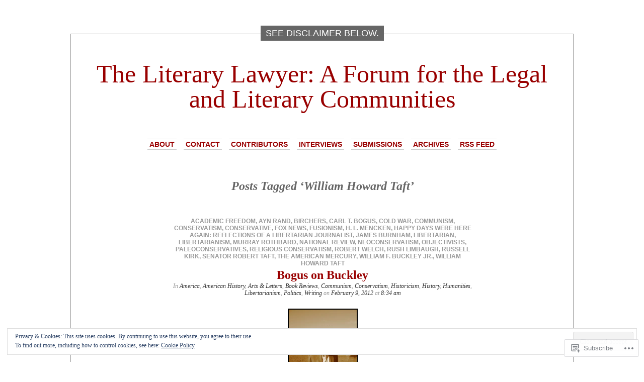

--- FILE ---
content_type: text/html; charset=UTF-8
request_url: https://allenmendenhallblog.com/tag/william-howard-taft/
body_size: 31288
content:
<!DOCTYPE html PUBLIC "-//W3C//DTD XHTML 1.0 Transitional//EN" "http://www.w3.org/TR/xhtml1/DTD/xhtml1-transitional.dtd">
<html xmlns="http://www.w3.org/1999/xhtml" lang="en">

<head profile="http://gmpg.org/xfn/11">
<meta http-equiv="Content-Type" content="text/html; charset=UTF-8" />
<title>William Howard Taft | The Literary Lawyer: A Forum for the Legal and Literary Communities</title>
<link rel="pingback" href="https://allenmendenhallblog.com/xmlrpc.php" />
	<style type="text/css" media="screen">
			#container h1.sitename {
			font-size: 50px;
		}
	</style>
	<meta name='robots' content='max-image-preview:large' />

<!-- Async WordPress.com Remote Login -->
<script id="wpcom_remote_login_js">
var wpcom_remote_login_extra_auth = '';
function wpcom_remote_login_remove_dom_node_id( element_id ) {
	var dom_node = document.getElementById( element_id );
	if ( dom_node ) { dom_node.parentNode.removeChild( dom_node ); }
}
function wpcom_remote_login_remove_dom_node_classes( class_name ) {
	var dom_nodes = document.querySelectorAll( '.' + class_name );
	for ( var i = 0; i < dom_nodes.length; i++ ) {
		dom_nodes[ i ].parentNode.removeChild( dom_nodes[ i ] );
	}
}
function wpcom_remote_login_final_cleanup() {
	wpcom_remote_login_remove_dom_node_classes( "wpcom_remote_login_msg" );
	wpcom_remote_login_remove_dom_node_id( "wpcom_remote_login_key" );
	wpcom_remote_login_remove_dom_node_id( "wpcom_remote_login_validate" );
	wpcom_remote_login_remove_dom_node_id( "wpcom_remote_login_js" );
	wpcom_remote_login_remove_dom_node_id( "wpcom_request_access_iframe" );
	wpcom_remote_login_remove_dom_node_id( "wpcom_request_access_styles" );
}

// Watch for messages back from the remote login
window.addEventListener( "message", function( e ) {
	if ( e.origin === "https://r-login.wordpress.com" ) {
		var data = {};
		try {
			data = JSON.parse( e.data );
		} catch( e ) {
			wpcom_remote_login_final_cleanup();
			return;
		}

		if ( data.msg === 'LOGIN' ) {
			// Clean up the login check iframe
			wpcom_remote_login_remove_dom_node_id( "wpcom_remote_login_key" );

			var id_regex = new RegExp( /^[0-9]+$/ );
			var token_regex = new RegExp( /^.*|.*|.*$/ );
			if (
				token_regex.test( data.token )
				&& id_regex.test( data.wpcomid )
			) {
				// We have everything we need to ask for a login
				var script = document.createElement( "script" );
				script.setAttribute( "id", "wpcom_remote_login_validate" );
				script.src = '/remote-login.php?wpcom_remote_login=validate'
					+ '&wpcomid=' + data.wpcomid
					+ '&token=' + encodeURIComponent( data.token )
					+ '&host=' + window.location.protocol
					+ '//' + window.location.hostname
					+ '&postid=1142'
					+ '&is_singular=';
				document.body.appendChild( script );
			}

			return;
		}

		// Safari ITP, not logged in, so redirect
		if ( data.msg === 'LOGIN-REDIRECT' ) {
			window.location = 'https://wordpress.com/log-in?redirect_to=' + window.location.href;
			return;
		}

		// Safari ITP, storage access failed, remove the request
		if ( data.msg === 'LOGIN-REMOVE' ) {
			var css_zap = 'html { -webkit-transition: margin-top 1s; transition: margin-top 1s; } /* 9001 */ html { margin-top: 0 !important; } * html body { margin-top: 0 !important; } @media screen and ( max-width: 782px ) { html { margin-top: 0 !important; } * html body { margin-top: 0 !important; } }';
			var style_zap = document.createElement( 'style' );
			style_zap.type = 'text/css';
			style_zap.appendChild( document.createTextNode( css_zap ) );
			document.body.appendChild( style_zap );

			var e = document.getElementById( 'wpcom_request_access_iframe' );
			e.parentNode.removeChild( e );

			document.cookie = 'wordpress_com_login_access=denied; path=/; max-age=31536000';

			return;
		}

		// Safari ITP
		if ( data.msg === 'REQUEST_ACCESS' ) {
			console.log( 'request access: safari' );

			// Check ITP iframe enable/disable knob
			if ( wpcom_remote_login_extra_auth !== 'safari_itp_iframe' ) {
				return;
			}

			// If we are in a "private window" there is no ITP.
			var private_window = false;
			try {
				var opendb = window.openDatabase( null, null, null, null );
			} catch( e ) {
				private_window = true;
			}

			if ( private_window ) {
				console.log( 'private window' );
				return;
			}

			var iframe = document.createElement( 'iframe' );
			iframe.id = 'wpcom_request_access_iframe';
			iframe.setAttribute( 'scrolling', 'no' );
			iframe.setAttribute( 'sandbox', 'allow-storage-access-by-user-activation allow-scripts allow-same-origin allow-top-navigation-by-user-activation' );
			iframe.src = 'https://r-login.wordpress.com/remote-login.php?wpcom_remote_login=request_access&origin=' + encodeURIComponent( data.origin ) + '&wpcomid=' + encodeURIComponent( data.wpcomid );

			var css = 'html { -webkit-transition: margin-top 1s; transition: margin-top 1s; } /* 9001 */ html { margin-top: 46px !important; } * html body { margin-top: 46px !important; } @media screen and ( max-width: 660px ) { html { margin-top: 71px !important; } * html body { margin-top: 71px !important; } #wpcom_request_access_iframe { display: block; height: 71px !important; } } #wpcom_request_access_iframe { border: 0px; height: 46px; position: fixed; top: 0; left: 0; width: 100%; min-width: 100%; z-index: 99999; background: #23282d; } ';

			var style = document.createElement( 'style' );
			style.type = 'text/css';
			style.id = 'wpcom_request_access_styles';
			style.appendChild( document.createTextNode( css ) );
			document.body.appendChild( style );

			document.body.appendChild( iframe );
		}

		if ( data.msg === 'DONE' ) {
			wpcom_remote_login_final_cleanup();
		}
	}
}, false );

// Inject the remote login iframe after the page has had a chance to load
// more critical resources
window.addEventListener( "DOMContentLoaded", function( e ) {
	var iframe = document.createElement( "iframe" );
	iframe.style.display = "none";
	iframe.setAttribute( "scrolling", "no" );
	iframe.setAttribute( "id", "wpcom_remote_login_key" );
	iframe.src = "https://r-login.wordpress.com/remote-login.php"
		+ "?wpcom_remote_login=key"
		+ "&origin=aHR0cHM6Ly9hbGxlbm1lbmRlbmhhbGxibG9nLmNvbQ%3D%3D"
		+ "&wpcomid=11652941"
		+ "&time=" + Math.floor( Date.now() / 1000 );
	document.body.appendChild( iframe );
}, false );
</script>
<link rel='dns-prefetch' href='//s0.wp.com' />
<link rel="alternate" type="application/rss+xml" title="The Literary Lawyer: A Forum for the Legal and Literary Communities &raquo; Feed" href="https://allenmendenhallblog.com/feed/" />
<link rel="alternate" type="application/rss+xml" title="The Literary Lawyer: A Forum for the Legal and Literary Communities &raquo; Comments Feed" href="https://allenmendenhallblog.com/comments/feed/" />
<link rel="alternate" type="application/rss+xml" title="The Literary Lawyer: A Forum for the Legal and Literary Communities &raquo; William Howard Taft Tag Feed" href="https://allenmendenhallblog.com/tag/william-howard-taft/feed/" />
	<script type="text/javascript">
		/* <![CDATA[ */
		function addLoadEvent(func) {
			var oldonload = window.onload;
			if (typeof window.onload != 'function') {
				window.onload = func;
			} else {
				window.onload = function () {
					oldonload();
					func();
				}
			}
		}
		/* ]]> */
	</script>
	<link crossorigin='anonymous' rel='stylesheet' id='all-css-0-1' href='/_static/??/wp-content/mu-plugins/widgets/eu-cookie-law/templates/style.css,/wp-content/mu-plugins/likes/jetpack-likes.css?m=1743883414j&cssminify=yes' type='text/css' media='all' />
<style id='wp-emoji-styles-inline-css'>

	img.wp-smiley, img.emoji {
		display: inline !important;
		border: none !important;
		box-shadow: none !important;
		height: 1em !important;
		width: 1em !important;
		margin: 0 0.07em !important;
		vertical-align: -0.1em !important;
		background: none !important;
		padding: 0 !important;
	}
/*# sourceURL=wp-emoji-styles-inline-css */
</style>
<link crossorigin='anonymous' rel='stylesheet' id='all-css-2-1' href='/wp-content/plugins/gutenberg-core/v22.4.2/build/styles/block-library/style.min.css?m=1769608164i&cssminify=yes' type='text/css' media='all' />
<style id='wp-block-library-inline-css'>
.has-text-align-justify {
	text-align:justify;
}
.has-text-align-justify{text-align:justify;}

/*# sourceURL=wp-block-library-inline-css */
</style><style id='global-styles-inline-css'>
:root{--wp--preset--aspect-ratio--square: 1;--wp--preset--aspect-ratio--4-3: 4/3;--wp--preset--aspect-ratio--3-4: 3/4;--wp--preset--aspect-ratio--3-2: 3/2;--wp--preset--aspect-ratio--2-3: 2/3;--wp--preset--aspect-ratio--16-9: 16/9;--wp--preset--aspect-ratio--9-16: 9/16;--wp--preset--color--black: #000000;--wp--preset--color--cyan-bluish-gray: #abb8c3;--wp--preset--color--white: #ffffff;--wp--preset--color--pale-pink: #f78da7;--wp--preset--color--vivid-red: #cf2e2e;--wp--preset--color--luminous-vivid-orange: #ff6900;--wp--preset--color--luminous-vivid-amber: #fcb900;--wp--preset--color--light-green-cyan: #7bdcb5;--wp--preset--color--vivid-green-cyan: #00d084;--wp--preset--color--pale-cyan-blue: #8ed1fc;--wp--preset--color--vivid-cyan-blue: #0693e3;--wp--preset--color--vivid-purple: #9b51e0;--wp--preset--gradient--vivid-cyan-blue-to-vivid-purple: linear-gradient(135deg,rgb(6,147,227) 0%,rgb(155,81,224) 100%);--wp--preset--gradient--light-green-cyan-to-vivid-green-cyan: linear-gradient(135deg,rgb(122,220,180) 0%,rgb(0,208,130) 100%);--wp--preset--gradient--luminous-vivid-amber-to-luminous-vivid-orange: linear-gradient(135deg,rgb(252,185,0) 0%,rgb(255,105,0) 100%);--wp--preset--gradient--luminous-vivid-orange-to-vivid-red: linear-gradient(135deg,rgb(255,105,0) 0%,rgb(207,46,46) 100%);--wp--preset--gradient--very-light-gray-to-cyan-bluish-gray: linear-gradient(135deg,rgb(238,238,238) 0%,rgb(169,184,195) 100%);--wp--preset--gradient--cool-to-warm-spectrum: linear-gradient(135deg,rgb(74,234,220) 0%,rgb(151,120,209) 20%,rgb(207,42,186) 40%,rgb(238,44,130) 60%,rgb(251,105,98) 80%,rgb(254,248,76) 100%);--wp--preset--gradient--blush-light-purple: linear-gradient(135deg,rgb(255,206,236) 0%,rgb(152,150,240) 100%);--wp--preset--gradient--blush-bordeaux: linear-gradient(135deg,rgb(254,205,165) 0%,rgb(254,45,45) 50%,rgb(107,0,62) 100%);--wp--preset--gradient--luminous-dusk: linear-gradient(135deg,rgb(255,203,112) 0%,rgb(199,81,192) 50%,rgb(65,88,208) 100%);--wp--preset--gradient--pale-ocean: linear-gradient(135deg,rgb(255,245,203) 0%,rgb(182,227,212) 50%,rgb(51,167,181) 100%);--wp--preset--gradient--electric-grass: linear-gradient(135deg,rgb(202,248,128) 0%,rgb(113,206,126) 100%);--wp--preset--gradient--midnight: linear-gradient(135deg,rgb(2,3,129) 0%,rgb(40,116,252) 100%);--wp--preset--font-size--small: 13px;--wp--preset--font-size--medium: 20px;--wp--preset--font-size--large: 36px;--wp--preset--font-size--x-large: 42px;--wp--preset--font-family--albert-sans: 'Albert Sans', sans-serif;--wp--preset--font-family--alegreya: Alegreya, serif;--wp--preset--font-family--arvo: Arvo, serif;--wp--preset--font-family--bodoni-moda: 'Bodoni Moda', serif;--wp--preset--font-family--bricolage-grotesque: 'Bricolage Grotesque', sans-serif;--wp--preset--font-family--cabin: Cabin, sans-serif;--wp--preset--font-family--chivo: Chivo, sans-serif;--wp--preset--font-family--commissioner: Commissioner, sans-serif;--wp--preset--font-family--cormorant: Cormorant, serif;--wp--preset--font-family--courier-prime: 'Courier Prime', monospace;--wp--preset--font-family--crimson-pro: 'Crimson Pro', serif;--wp--preset--font-family--dm-mono: 'DM Mono', monospace;--wp--preset--font-family--dm-sans: 'DM Sans', sans-serif;--wp--preset--font-family--dm-serif-display: 'DM Serif Display', serif;--wp--preset--font-family--domine: Domine, serif;--wp--preset--font-family--eb-garamond: 'EB Garamond', serif;--wp--preset--font-family--epilogue: Epilogue, sans-serif;--wp--preset--font-family--fahkwang: Fahkwang, sans-serif;--wp--preset--font-family--figtree: Figtree, sans-serif;--wp--preset--font-family--fira-sans: 'Fira Sans', sans-serif;--wp--preset--font-family--fjalla-one: 'Fjalla One', sans-serif;--wp--preset--font-family--fraunces: Fraunces, serif;--wp--preset--font-family--gabarito: Gabarito, system-ui;--wp--preset--font-family--ibm-plex-mono: 'IBM Plex Mono', monospace;--wp--preset--font-family--ibm-plex-sans: 'IBM Plex Sans', sans-serif;--wp--preset--font-family--ibarra-real-nova: 'Ibarra Real Nova', serif;--wp--preset--font-family--instrument-serif: 'Instrument Serif', serif;--wp--preset--font-family--inter: Inter, sans-serif;--wp--preset--font-family--josefin-sans: 'Josefin Sans', sans-serif;--wp--preset--font-family--jost: Jost, sans-serif;--wp--preset--font-family--libre-baskerville: 'Libre Baskerville', serif;--wp--preset--font-family--libre-franklin: 'Libre Franklin', sans-serif;--wp--preset--font-family--literata: Literata, serif;--wp--preset--font-family--lora: Lora, serif;--wp--preset--font-family--merriweather: Merriweather, serif;--wp--preset--font-family--montserrat: Montserrat, sans-serif;--wp--preset--font-family--newsreader: Newsreader, serif;--wp--preset--font-family--noto-sans-mono: 'Noto Sans Mono', sans-serif;--wp--preset--font-family--nunito: Nunito, sans-serif;--wp--preset--font-family--open-sans: 'Open Sans', sans-serif;--wp--preset--font-family--overpass: Overpass, sans-serif;--wp--preset--font-family--pt-serif: 'PT Serif', serif;--wp--preset--font-family--petrona: Petrona, serif;--wp--preset--font-family--piazzolla: Piazzolla, serif;--wp--preset--font-family--playfair-display: 'Playfair Display', serif;--wp--preset--font-family--plus-jakarta-sans: 'Plus Jakarta Sans', sans-serif;--wp--preset--font-family--poppins: Poppins, sans-serif;--wp--preset--font-family--raleway: Raleway, sans-serif;--wp--preset--font-family--roboto: Roboto, sans-serif;--wp--preset--font-family--roboto-slab: 'Roboto Slab', serif;--wp--preset--font-family--rubik: Rubik, sans-serif;--wp--preset--font-family--rufina: Rufina, serif;--wp--preset--font-family--sora: Sora, sans-serif;--wp--preset--font-family--source-sans-3: 'Source Sans 3', sans-serif;--wp--preset--font-family--source-serif-4: 'Source Serif 4', serif;--wp--preset--font-family--space-mono: 'Space Mono', monospace;--wp--preset--font-family--syne: Syne, sans-serif;--wp--preset--font-family--texturina: Texturina, serif;--wp--preset--font-family--urbanist: Urbanist, sans-serif;--wp--preset--font-family--work-sans: 'Work Sans', sans-serif;--wp--preset--spacing--20: 0.44rem;--wp--preset--spacing--30: 0.67rem;--wp--preset--spacing--40: 1rem;--wp--preset--spacing--50: 1.5rem;--wp--preset--spacing--60: 2.25rem;--wp--preset--spacing--70: 3.38rem;--wp--preset--spacing--80: 5.06rem;--wp--preset--shadow--natural: 6px 6px 9px rgba(0, 0, 0, 0.2);--wp--preset--shadow--deep: 12px 12px 50px rgba(0, 0, 0, 0.4);--wp--preset--shadow--sharp: 6px 6px 0px rgba(0, 0, 0, 0.2);--wp--preset--shadow--outlined: 6px 6px 0px -3px rgb(255, 255, 255), 6px 6px rgb(0, 0, 0);--wp--preset--shadow--crisp: 6px 6px 0px rgb(0, 0, 0);}:where(body) { margin: 0; }:where(.is-layout-flex){gap: 0.5em;}:where(.is-layout-grid){gap: 0.5em;}body .is-layout-flex{display: flex;}.is-layout-flex{flex-wrap: wrap;align-items: center;}.is-layout-flex > :is(*, div){margin: 0;}body .is-layout-grid{display: grid;}.is-layout-grid > :is(*, div){margin: 0;}body{padding-top: 0px;padding-right: 0px;padding-bottom: 0px;padding-left: 0px;}:root :where(.wp-element-button, .wp-block-button__link){background-color: #32373c;border-width: 0;color: #fff;font-family: inherit;font-size: inherit;font-style: inherit;font-weight: inherit;letter-spacing: inherit;line-height: inherit;padding-top: calc(0.667em + 2px);padding-right: calc(1.333em + 2px);padding-bottom: calc(0.667em + 2px);padding-left: calc(1.333em + 2px);text-decoration: none;text-transform: inherit;}.has-black-color{color: var(--wp--preset--color--black) !important;}.has-cyan-bluish-gray-color{color: var(--wp--preset--color--cyan-bluish-gray) !important;}.has-white-color{color: var(--wp--preset--color--white) !important;}.has-pale-pink-color{color: var(--wp--preset--color--pale-pink) !important;}.has-vivid-red-color{color: var(--wp--preset--color--vivid-red) !important;}.has-luminous-vivid-orange-color{color: var(--wp--preset--color--luminous-vivid-orange) !important;}.has-luminous-vivid-amber-color{color: var(--wp--preset--color--luminous-vivid-amber) !important;}.has-light-green-cyan-color{color: var(--wp--preset--color--light-green-cyan) !important;}.has-vivid-green-cyan-color{color: var(--wp--preset--color--vivid-green-cyan) !important;}.has-pale-cyan-blue-color{color: var(--wp--preset--color--pale-cyan-blue) !important;}.has-vivid-cyan-blue-color{color: var(--wp--preset--color--vivid-cyan-blue) !important;}.has-vivid-purple-color{color: var(--wp--preset--color--vivid-purple) !important;}.has-black-background-color{background-color: var(--wp--preset--color--black) !important;}.has-cyan-bluish-gray-background-color{background-color: var(--wp--preset--color--cyan-bluish-gray) !important;}.has-white-background-color{background-color: var(--wp--preset--color--white) !important;}.has-pale-pink-background-color{background-color: var(--wp--preset--color--pale-pink) !important;}.has-vivid-red-background-color{background-color: var(--wp--preset--color--vivid-red) !important;}.has-luminous-vivid-orange-background-color{background-color: var(--wp--preset--color--luminous-vivid-orange) !important;}.has-luminous-vivid-amber-background-color{background-color: var(--wp--preset--color--luminous-vivid-amber) !important;}.has-light-green-cyan-background-color{background-color: var(--wp--preset--color--light-green-cyan) !important;}.has-vivid-green-cyan-background-color{background-color: var(--wp--preset--color--vivid-green-cyan) !important;}.has-pale-cyan-blue-background-color{background-color: var(--wp--preset--color--pale-cyan-blue) !important;}.has-vivid-cyan-blue-background-color{background-color: var(--wp--preset--color--vivid-cyan-blue) !important;}.has-vivid-purple-background-color{background-color: var(--wp--preset--color--vivid-purple) !important;}.has-black-border-color{border-color: var(--wp--preset--color--black) !important;}.has-cyan-bluish-gray-border-color{border-color: var(--wp--preset--color--cyan-bluish-gray) !important;}.has-white-border-color{border-color: var(--wp--preset--color--white) !important;}.has-pale-pink-border-color{border-color: var(--wp--preset--color--pale-pink) !important;}.has-vivid-red-border-color{border-color: var(--wp--preset--color--vivid-red) !important;}.has-luminous-vivid-orange-border-color{border-color: var(--wp--preset--color--luminous-vivid-orange) !important;}.has-luminous-vivid-amber-border-color{border-color: var(--wp--preset--color--luminous-vivid-amber) !important;}.has-light-green-cyan-border-color{border-color: var(--wp--preset--color--light-green-cyan) !important;}.has-vivid-green-cyan-border-color{border-color: var(--wp--preset--color--vivid-green-cyan) !important;}.has-pale-cyan-blue-border-color{border-color: var(--wp--preset--color--pale-cyan-blue) !important;}.has-vivid-cyan-blue-border-color{border-color: var(--wp--preset--color--vivid-cyan-blue) !important;}.has-vivid-purple-border-color{border-color: var(--wp--preset--color--vivid-purple) !important;}.has-vivid-cyan-blue-to-vivid-purple-gradient-background{background: var(--wp--preset--gradient--vivid-cyan-blue-to-vivid-purple) !important;}.has-light-green-cyan-to-vivid-green-cyan-gradient-background{background: var(--wp--preset--gradient--light-green-cyan-to-vivid-green-cyan) !important;}.has-luminous-vivid-amber-to-luminous-vivid-orange-gradient-background{background: var(--wp--preset--gradient--luminous-vivid-amber-to-luminous-vivid-orange) !important;}.has-luminous-vivid-orange-to-vivid-red-gradient-background{background: var(--wp--preset--gradient--luminous-vivid-orange-to-vivid-red) !important;}.has-very-light-gray-to-cyan-bluish-gray-gradient-background{background: var(--wp--preset--gradient--very-light-gray-to-cyan-bluish-gray) !important;}.has-cool-to-warm-spectrum-gradient-background{background: var(--wp--preset--gradient--cool-to-warm-spectrum) !important;}.has-blush-light-purple-gradient-background{background: var(--wp--preset--gradient--blush-light-purple) !important;}.has-blush-bordeaux-gradient-background{background: var(--wp--preset--gradient--blush-bordeaux) !important;}.has-luminous-dusk-gradient-background{background: var(--wp--preset--gradient--luminous-dusk) !important;}.has-pale-ocean-gradient-background{background: var(--wp--preset--gradient--pale-ocean) !important;}.has-electric-grass-gradient-background{background: var(--wp--preset--gradient--electric-grass) !important;}.has-midnight-gradient-background{background: var(--wp--preset--gradient--midnight) !important;}.has-small-font-size{font-size: var(--wp--preset--font-size--small) !important;}.has-medium-font-size{font-size: var(--wp--preset--font-size--medium) !important;}.has-large-font-size{font-size: var(--wp--preset--font-size--large) !important;}.has-x-large-font-size{font-size: var(--wp--preset--font-size--x-large) !important;}.has-albert-sans-font-family{font-family: var(--wp--preset--font-family--albert-sans) !important;}.has-alegreya-font-family{font-family: var(--wp--preset--font-family--alegreya) !important;}.has-arvo-font-family{font-family: var(--wp--preset--font-family--arvo) !important;}.has-bodoni-moda-font-family{font-family: var(--wp--preset--font-family--bodoni-moda) !important;}.has-bricolage-grotesque-font-family{font-family: var(--wp--preset--font-family--bricolage-grotesque) !important;}.has-cabin-font-family{font-family: var(--wp--preset--font-family--cabin) !important;}.has-chivo-font-family{font-family: var(--wp--preset--font-family--chivo) !important;}.has-commissioner-font-family{font-family: var(--wp--preset--font-family--commissioner) !important;}.has-cormorant-font-family{font-family: var(--wp--preset--font-family--cormorant) !important;}.has-courier-prime-font-family{font-family: var(--wp--preset--font-family--courier-prime) !important;}.has-crimson-pro-font-family{font-family: var(--wp--preset--font-family--crimson-pro) !important;}.has-dm-mono-font-family{font-family: var(--wp--preset--font-family--dm-mono) !important;}.has-dm-sans-font-family{font-family: var(--wp--preset--font-family--dm-sans) !important;}.has-dm-serif-display-font-family{font-family: var(--wp--preset--font-family--dm-serif-display) !important;}.has-domine-font-family{font-family: var(--wp--preset--font-family--domine) !important;}.has-eb-garamond-font-family{font-family: var(--wp--preset--font-family--eb-garamond) !important;}.has-epilogue-font-family{font-family: var(--wp--preset--font-family--epilogue) !important;}.has-fahkwang-font-family{font-family: var(--wp--preset--font-family--fahkwang) !important;}.has-figtree-font-family{font-family: var(--wp--preset--font-family--figtree) !important;}.has-fira-sans-font-family{font-family: var(--wp--preset--font-family--fira-sans) !important;}.has-fjalla-one-font-family{font-family: var(--wp--preset--font-family--fjalla-one) !important;}.has-fraunces-font-family{font-family: var(--wp--preset--font-family--fraunces) !important;}.has-gabarito-font-family{font-family: var(--wp--preset--font-family--gabarito) !important;}.has-ibm-plex-mono-font-family{font-family: var(--wp--preset--font-family--ibm-plex-mono) !important;}.has-ibm-plex-sans-font-family{font-family: var(--wp--preset--font-family--ibm-plex-sans) !important;}.has-ibarra-real-nova-font-family{font-family: var(--wp--preset--font-family--ibarra-real-nova) !important;}.has-instrument-serif-font-family{font-family: var(--wp--preset--font-family--instrument-serif) !important;}.has-inter-font-family{font-family: var(--wp--preset--font-family--inter) !important;}.has-josefin-sans-font-family{font-family: var(--wp--preset--font-family--josefin-sans) !important;}.has-jost-font-family{font-family: var(--wp--preset--font-family--jost) !important;}.has-libre-baskerville-font-family{font-family: var(--wp--preset--font-family--libre-baskerville) !important;}.has-libre-franklin-font-family{font-family: var(--wp--preset--font-family--libre-franklin) !important;}.has-literata-font-family{font-family: var(--wp--preset--font-family--literata) !important;}.has-lora-font-family{font-family: var(--wp--preset--font-family--lora) !important;}.has-merriweather-font-family{font-family: var(--wp--preset--font-family--merriweather) !important;}.has-montserrat-font-family{font-family: var(--wp--preset--font-family--montserrat) !important;}.has-newsreader-font-family{font-family: var(--wp--preset--font-family--newsreader) !important;}.has-noto-sans-mono-font-family{font-family: var(--wp--preset--font-family--noto-sans-mono) !important;}.has-nunito-font-family{font-family: var(--wp--preset--font-family--nunito) !important;}.has-open-sans-font-family{font-family: var(--wp--preset--font-family--open-sans) !important;}.has-overpass-font-family{font-family: var(--wp--preset--font-family--overpass) !important;}.has-pt-serif-font-family{font-family: var(--wp--preset--font-family--pt-serif) !important;}.has-petrona-font-family{font-family: var(--wp--preset--font-family--petrona) !important;}.has-piazzolla-font-family{font-family: var(--wp--preset--font-family--piazzolla) !important;}.has-playfair-display-font-family{font-family: var(--wp--preset--font-family--playfair-display) !important;}.has-plus-jakarta-sans-font-family{font-family: var(--wp--preset--font-family--plus-jakarta-sans) !important;}.has-poppins-font-family{font-family: var(--wp--preset--font-family--poppins) !important;}.has-raleway-font-family{font-family: var(--wp--preset--font-family--raleway) !important;}.has-roboto-font-family{font-family: var(--wp--preset--font-family--roboto) !important;}.has-roboto-slab-font-family{font-family: var(--wp--preset--font-family--roboto-slab) !important;}.has-rubik-font-family{font-family: var(--wp--preset--font-family--rubik) !important;}.has-rufina-font-family{font-family: var(--wp--preset--font-family--rufina) !important;}.has-sora-font-family{font-family: var(--wp--preset--font-family--sora) !important;}.has-source-sans-3-font-family{font-family: var(--wp--preset--font-family--source-sans-3) !important;}.has-source-serif-4-font-family{font-family: var(--wp--preset--font-family--source-serif-4) !important;}.has-space-mono-font-family{font-family: var(--wp--preset--font-family--space-mono) !important;}.has-syne-font-family{font-family: var(--wp--preset--font-family--syne) !important;}.has-texturina-font-family{font-family: var(--wp--preset--font-family--texturina) !important;}.has-urbanist-font-family{font-family: var(--wp--preset--font-family--urbanist) !important;}.has-work-sans-font-family{font-family: var(--wp--preset--font-family--work-sans) !important;}
/*# sourceURL=global-styles-inline-css */
</style>

<style id='classic-theme-styles-inline-css'>
.wp-block-button__link{background-color:#32373c;border-radius:9999px;box-shadow:none;color:#fff;font-size:1.125em;padding:calc(.667em + 2px) calc(1.333em + 2px);text-decoration:none}.wp-block-file__button{background:#32373c;color:#fff}.wp-block-accordion-heading{margin:0}.wp-block-accordion-heading__toggle{background-color:inherit!important;color:inherit!important}.wp-block-accordion-heading__toggle:not(:focus-visible){outline:none}.wp-block-accordion-heading__toggle:focus,.wp-block-accordion-heading__toggle:hover{background-color:inherit!important;border:none;box-shadow:none;color:inherit;padding:var(--wp--preset--spacing--20,1em) 0;text-decoration:none}.wp-block-accordion-heading__toggle:focus-visible{outline:auto;outline-offset:0}
/*# sourceURL=/wp-content/plugins/gutenberg-core/v22.4.2/build/styles/block-library/classic.min.css */
</style>
<link crossorigin='anonymous' rel='stylesheet' id='all-css-4-1' href='/_static/??-eJx9j9sKwjAQRH/IzZp6fxC/JZelRrNt6CZW/96IWAWhL8syzJlhcEzg+i5TlzHF0oZO0PU29u4q2Ci9VxokcIoEA93UGn2QPDlA8iOSciIL/AniAt+sgarOyeSXg8kHQ5G42uawMfiWcsXl80Om+zySag1YmwYSgXo5FIZ8rl3yx71lTMWip9QDG6mS8TgNOvFR7zbb1UE3zfLyBEOFbMw=&cssminify=yes' type='text/css' media='all' />
<link crossorigin='anonymous' rel='stylesheet' id='all-css-6-1' href='/_static/??-eJzTLy/QTc7PK0nNK9HPLdUtyClNz8wr1i9KTcrJTwcy0/WTi5G5ekCujj52Temp+bo5+cmJJZn5eSgc3bScxMwikFb7XFtDE1NLExMLc0OTLACohS2q&cssminify=yes' type='text/css' media='all' />
<link crossorigin='anonymous' rel='stylesheet' id='print-css-7-1' href='/wp-content/mu-plugins/global-print/global-print.css?m=1465851035i&cssminify=yes' type='text/css' media='print' />
<style id='jetpack-global-styles-frontend-style-inline-css'>
:root { --font-headings: unset; --font-base: unset; --font-headings-default: -apple-system,BlinkMacSystemFont,"Segoe UI",Roboto,Oxygen-Sans,Ubuntu,Cantarell,"Helvetica Neue",sans-serif; --font-base-default: -apple-system,BlinkMacSystemFont,"Segoe UI",Roboto,Oxygen-Sans,Ubuntu,Cantarell,"Helvetica Neue",sans-serif;}
/*# sourceURL=jetpack-global-styles-frontend-style-inline-css */
</style>
<link crossorigin='anonymous' rel='stylesheet' id='all-css-10-1' href='/_static/??-eJyNjcsKAjEMRX/IGtQZBxfip0hMS9sxTYppGfx7H7gRN+7ugcs5sFRHKi1Ig9Jd5R6zGMyhVaTrh8G6QFHfORhYwlvw6P39PbPENZmt4G/ROQuBKWVkxxrVvuBH1lIoz2waILJekF+HUzlupnG3nQ77YZwfuRJIaQ==&cssminify=yes' type='text/css' media='all' />
<script type="text/javascript" id="wpcom-actionbar-placeholder-js-extra">
/* <![CDATA[ */
var actionbardata = {"siteID":"11652941","postID":"0","siteURL":"https://allenmendenhallblog.com","xhrURL":"https://allenmendenhallblog.com/wp-admin/admin-ajax.php","nonce":"5052146ce4","isLoggedIn":"","statusMessage":"","subsEmailDefault":"instantly","proxyScriptUrl":"https://s0.wp.com/wp-content/js/wpcom-proxy-request.js?m=1513050504i&amp;ver=20211021","i18n":{"followedText":"New posts from this site will now appear in your \u003Ca href=\"https://wordpress.com/reader\"\u003EReader\u003C/a\u003E","foldBar":"Collapse this bar","unfoldBar":"Expand this bar","shortLinkCopied":"Shortlink copied to clipboard."}};
//# sourceURL=wpcom-actionbar-placeholder-js-extra
/* ]]> */
</script>
<script type="text/javascript" id="jetpack-mu-wpcom-settings-js-before">
/* <![CDATA[ */
var JETPACK_MU_WPCOM_SETTINGS = {"assetsUrl":"https://s0.wp.com/wp-content/mu-plugins/jetpack-mu-wpcom-plugin/sun/jetpack_vendor/automattic/jetpack-mu-wpcom/src/build/"};
//# sourceURL=jetpack-mu-wpcom-settings-js-before
/* ]]> */
</script>
<script crossorigin='anonymous' type='text/javascript'  src='/_static/??-eJyFjckOwiAQhl/I6dQat4PxWSgQhLCMDFj79tJYE+PF05f8K04EMsWiY0HHmH0Byuk5d4432Dwbpa9K82K6e9V5XtEFG/+GIFiTRdHf4c9buenQKlRHVJoSBMFNEgpZZkuFV/7WRp8MkK/GRsYpZSUUg/SC+f0vA+FjWAAxRTCKcpu4hsv2OPT7XX84nd0LTfNaQA=='></script>
<script type="text/javascript" id="rlt-proxy-js-after">
/* <![CDATA[ */
	rltInitialize( {"token":null,"iframeOrigins":["https:\/\/widgets.wp.com"]} );
//# sourceURL=rlt-proxy-js-after
/* ]]> */
</script>
<link rel="EditURI" type="application/rsd+xml" title="RSD" href="https://allenmendenhall.wordpress.com/xmlrpc.php?rsd" />
<meta name="generator" content="WordPress.com" />

<!-- Jetpack Open Graph Tags -->
<meta property="og:type" content="website" />
<meta property="og:title" content="William Howard Taft &#8211; The Literary Lawyer: A Forum for the Legal and Literary Communities" />
<meta property="og:url" content="https://allenmendenhallblog.com/tag/william-howard-taft/" />
<meta property="og:site_name" content="The Literary Lawyer: A Forum for the Legal and Literary Communities" />
<meta property="og:image" content="https://secure.gravatar.com/blavatar/242778bce1987b6f4efdc9a5ff1370f35b87d77bf3521be51c6f3ba1b316f0db?s=200&#038;ts=1769721727" />
<meta property="og:image:width" content="200" />
<meta property="og:image:height" content="200" />
<meta property="og:image:alt" content="" />
<meta property="og:locale" content="en_US" />
<meta name="twitter:creator" content="@SouthLitReview" />
<meta name="twitter:site" content="@SouthLitReview" />

<!-- End Jetpack Open Graph Tags -->
<link rel="shortcut icon" type="image/x-icon" href="https://secure.gravatar.com/blavatar/242778bce1987b6f4efdc9a5ff1370f35b87d77bf3521be51c6f3ba1b316f0db?s=32" sizes="16x16" />
<link rel="icon" type="image/x-icon" href="https://secure.gravatar.com/blavatar/242778bce1987b6f4efdc9a5ff1370f35b87d77bf3521be51c6f3ba1b316f0db?s=32" sizes="16x16" />
<link rel="apple-touch-icon" href="https://secure.gravatar.com/blavatar/242778bce1987b6f4efdc9a5ff1370f35b87d77bf3521be51c6f3ba1b316f0db?s=114" />
<link rel='openid.server' href='https://allenmendenhallblog.com/?openidserver=1' />
<link rel='openid.delegate' href='https://allenmendenhallblog.com/' />
<link rel="search" type="application/opensearchdescription+xml" href="https://allenmendenhallblog.com/osd.xml" title="The Literary Lawyer: A Forum for the Legal and Literary Communities" />
<link rel="search" type="application/opensearchdescription+xml" href="https://s1.wp.com/opensearch.xml" title="WordPress.com" />
		<style id="wpcom-hotfix-masterbar-style">
			@media screen and (min-width: 783px) {
				#wpadminbar .quicklinks li#wp-admin-bar-my-account.with-avatar > a img {
					margin-top: 5px;
				}
			}
		</style>
		<meta name="description" content="Posts about William Howard Taft written by Allen Porter Mendenhall" />
		<script type="text/javascript">

			window.doNotSellCallback = function() {

				var linkElements = [
					'a[href="https://wordpress.com/?ref=footer_blog"]',
					'a[href="https://wordpress.com/?ref=footer_website"]',
					'a[href="https://wordpress.com/?ref=vertical_footer"]',
					'a[href^="https://wordpress.com/?ref=footer_segment_"]',
				].join(',');

				var dnsLink = document.createElement( 'a' );
				dnsLink.href = 'https://wordpress.com/advertising-program-optout/';
				dnsLink.classList.add( 'do-not-sell-link' );
				dnsLink.rel = 'nofollow';
				dnsLink.style.marginLeft = '0.5em';
				dnsLink.textContent = 'Do Not Sell or Share My Personal Information';

				var creditLinks = document.querySelectorAll( linkElements );

				if ( 0 === creditLinks.length ) {
					return false;
				}

				Array.prototype.forEach.call( creditLinks, function( el ) {
					el.insertAdjacentElement( 'afterend', dnsLink );
				});

				return true;
			};

		</script>
		<script type="text/javascript">
	window.google_analytics_uacct = "UA-52447-2";
</script>

<script type="text/javascript">
	var _gaq = _gaq || [];
	_gaq.push(['_setAccount', 'UA-52447-2']);
	_gaq.push(['_gat._anonymizeIp']);
	_gaq.push(['_setDomainName', 'none']);
	_gaq.push(['_setAllowLinker', true]);
	_gaq.push(['_initData']);
	_gaq.push(['_trackPageview']);

	(function() {
		var ga = document.createElement('script'); ga.type = 'text/javascript'; ga.async = true;
		ga.src = ('https:' == document.location.protocol ? 'https://ssl' : 'http://www') + '.google-analytics.com/ga.js';
		(document.getElementsByTagName('head')[0] || document.getElementsByTagName('body')[0]).appendChild(ga);
	})();
</script>
<link crossorigin='anonymous' rel='stylesheet' id='all-css-2-3' href='/_static/??-eJyVjssKwkAMRX/INowP1IX4KdKmg6SdScJkQn+/FR/gTpfncjhcmLVB4Rq5QvZGk9+JDcZYtcPpxWDOcCNG6JPgZGAzaSwtmm3g50CWwVM0wK6IW0wf5z382XseckrDir1hIa0kq/tFbSZ+hK/5Eo6H3fkU9mE7Lr2lXSA=&cssminify=yes' type='text/css' media='all' />
</head>
<body class="archive tag tag-william-howard-taft tag-656234 wp-theme-pubdepo-masthead customizer-styles-applied jetpack-reblog-enabled">
<div id="page">

<h1 class="name"><a href="https://allenmendenhallblog.com/" title="Musings on Life, Law, and Liberal Arts"><span>
See Disclaimer Below.</span></a></h1>

<div id="container">
	<div class="sleeve">

		<div id="header">
			<h1 class="sitename">
			<a href="https://allenmendenhallblog.com" title="Musings on Life, Law, and Liberal Arts">			The Literary Lawyer: A Forum for the Legal and Literary Communities			</a>			</h1>

			<div id="menu">
					<ul class="menu">
		<li class="page_item page-item-2"><a href="https://allenmendenhallblog.com/about/">About</a></li>
<li class="page_item page-item-17"><a href="https://allenmendenhallblog.com/contact/">Contact</a></li>
<li class="page_item page-item-383"><a href="https://allenmendenhallblog.com/contributors/">Contributors</a></li>
<li class="page_item page-item-772"><a href="https://allenmendenhallblog.com/interviews/">Interviews</a></li>
<li class="page_item page-item-993"><a href="https://allenmendenhallblog.com/submissions/">Submissions</a></li>
		<li><a href="https://allenmendenhallblog.com/2024/">Archives</a></li>
		<li><a href="https://allenmendenhallblog.com/feed/">RSS Feed</a></li>
	</ul>
			</div>

		</div>

		<div id="content" class="group">

	
				<h2 class="pagetitle">Posts Tagged &#8216;William Howard Taft&#8217;</h2>
		
					<div class="post-1142 post type-post status-publish format-standard hentry category-america category-american-history category-arts-letters category-book-reviews category-communism category-conservatism category-historicism category-history category-humanities category-libertarianism category-politics category-writing tag-academic-freedom tag-ayn-rand tag-birchers tag-carl-t-bogus tag-cold-war tag-communism tag-conservatism tag-conservative tag-fox-news tag-fusionism tag-h-l-mencken tag-happy-days-were-here-again-reflections-of-a-libertarian-journalist tag-james-burnham tag-libertarian tag-libertarianism tag-murray-rothbard tag-national-review tag-neoconservatism tag-objectivists tag-paleoconservatives tag-religious-conservatism tag-robert-welch tag-rush-limbaugh tag-russell-kirk tag-senator-robert-taft tag-the-american-mercury tag-william-f-buckley-jr tag-william-howard-taft" id="post-1142">
				<p class="postmetadata"><a href="https://allenmendenhallblog.com/tag/academic-freedom/" rel="tag">Academic Freedom</a>, <a href="https://allenmendenhallblog.com/tag/ayn-rand/" rel="tag">Ayn Rand</a>, <a href="https://allenmendenhallblog.com/tag/birchers/" rel="tag">Birchers</a>, <a href="https://allenmendenhallblog.com/tag/carl-t-bogus/" rel="tag">Carl T. Bogus</a>, <a href="https://allenmendenhallblog.com/tag/cold-war/" rel="tag">Cold War</a>, <a href="https://allenmendenhallblog.com/tag/communism/" rel="tag">Communism</a>, <a href="https://allenmendenhallblog.com/tag/conservatism/" rel="tag">Conservatism</a>, <a href="https://allenmendenhallblog.com/tag/conservative/" rel="tag">Conservative</a>, <a href="https://allenmendenhallblog.com/tag/fox-news/" rel="tag">Fox News</a>, <a href="https://allenmendenhallblog.com/tag/fusionism/" rel="tag">fusionism</a>, <a href="https://allenmendenhallblog.com/tag/h-l-mencken/" rel="tag">H. L. Mencken</a>, <a href="https://allenmendenhallblog.com/tag/happy-days-were-here-again-reflections-of-a-libertarian-journalist/" rel="tag">Happy Days Were Here Again: Reflections of a Libertarian Journalist</a>, <a href="https://allenmendenhallblog.com/tag/james-burnham/" rel="tag">James Burnham</a>, <a href="https://allenmendenhallblog.com/tag/libertarian/" rel="tag">Libertarian</a>, <a href="https://allenmendenhallblog.com/tag/libertarianism/" rel="tag">Libertarianism</a>, <a href="https://allenmendenhallblog.com/tag/murray-rothbard/" rel="tag">Murray Rothbard</a>, <a href="https://allenmendenhallblog.com/tag/national-review/" rel="tag">National Review</a>, <a href="https://allenmendenhallblog.com/tag/neoconservatism/" rel="tag">neoconservatism</a>, <a href="https://allenmendenhallblog.com/tag/objectivists/" rel="tag">Objectivists</a>, <a href="https://allenmendenhallblog.com/tag/paleoconservatives/" rel="tag">paleoconservatives</a>, <a href="https://allenmendenhallblog.com/tag/religious-conservatism/" rel="tag">religious conservatism</a>, <a href="https://allenmendenhallblog.com/tag/robert-welch/" rel="tag">Robert Welch</a>, <a href="https://allenmendenhallblog.com/tag/rush-limbaugh/" rel="tag">Rush Limbaugh</a>, <a href="https://allenmendenhallblog.com/tag/russell-kirk/" rel="tag">Russell Kirk</a>, <a href="https://allenmendenhallblog.com/tag/senator-robert-taft/" rel="tag">Senator Robert Taft</a>, <a href="https://allenmendenhallblog.com/tag/the-american-mercury/" rel="tag">The American Mercury</a>, <a href="https://allenmendenhallblog.com/tag/william-f-buckley-jr/" rel="tag">William F. Buckley Jr.</a>, <a href="https://allenmendenhallblog.com/tag/william-howard-taft/" rel="tag">William Howard Taft</a><br /></p>
				<h2><a href="https://allenmendenhallblog.com/2012/02/09/bogus-on-buckley/" rel="bookmark">Bogus on Buckley</a></h2>
				<small>In <a href="https://allenmendenhallblog.com/category/america/" rel="category tag">America</a>, <a href="https://allenmendenhallblog.com/category/american-history/" rel="category tag">American History</a>, <a href="https://allenmendenhallblog.com/category/arts-letters/" rel="category tag">Arts &amp; Letters</a>, <a href="https://allenmendenhallblog.com/category/book-reviews/" rel="category tag">Book Reviews</a>, <a href="https://allenmendenhallblog.com/category/communism/" rel="category tag">Communism</a>, <a href="https://allenmendenhallblog.com/category/conservatism/" rel="category tag">Conservatism</a>, <a href="https://allenmendenhallblog.com/category/historicism/" rel="category tag">Historicism</a>, <a href="https://allenmendenhallblog.com/category/history/" rel="category tag">History</a>, <a href="https://allenmendenhallblog.com/category/humanities/" rel="category tag">Humanities</a>, <a href="https://allenmendenhallblog.com/category/libertarianism/" rel="category tag">Libertarianism</a>, <a href="https://allenmendenhallblog.com/category/politics/" rel="category tag">Politics</a>, <a href="https://allenmendenhallblog.com/category/writing/" rel="category tag">Writing</a> on <strong>February 9, 2012</strong> at <strong>8:34 am</strong></small>

				<div class="entry">
					<p style="text-align:center;"><a href="https://allenmendenhallblog.com/wp-content/uploads/2010/12/allen2010.jpg"><img data-attachment-id="341" data-permalink="https://allenmendenhallblog.com/2010/12/23/the-oft-ignored-mr-turton-the-role-of-district-collector-in-a-passage-to-india/allen2010/" data-orig-file="https://allenmendenhallblog.com/wp-content/uploads/2010/12/allen2010.jpg" data-orig-size="1536,2048" data-comments-opened="1" data-image-meta="{&quot;aperture&quot;:&quot;5.6&quot;,&quot;credit&quot;:&quot;&quot;,&quot;camera&quot;:&quot;Canon PowerShot A400&quot;,&quot;caption&quot;:&quot;&quot;,&quot;created_timestamp&quot;:&quot;1292528196&quot;,&quot;copyright&quot;:&quot;&quot;,&quot;focal_length&quot;:&quot;5.90625&quot;,&quot;iso&quot;:&quot;0&quot;,&quot;shutter_speed&quot;:&quot;0.002&quot;,&quot;title&quot;:&quot;&quot;}" data-image-title="Allen Mendenhall" data-image-description="" data-image-caption="" data-medium-file="https://allenmendenhallblog.com/wp-content/uploads/2010/12/allen2010.jpg?w=225" data-large-file="https://allenmendenhallblog.com/wp-content/uploads/2010/12/allen2010.jpg?w=604" class="aligncenter  wp-image-341" style="border:black 2px solid;" title="Allen Mendenhall" src="https://allenmendenhallblog.com/wp-content/uploads/2010/12/allen2010.jpg?w=135&#038;h=180" alt="Allen Mendenhall" width="135" height="180" srcset="https://allenmendenhallblog.com/wp-content/uploads/2010/12/allen2010.jpg?w=225 225w, https://allenmendenhallblog.com/wp-content/uploads/2010/12/allen2010.jpg?w=135 135w, https://allenmendenhallblog.com/wp-content/uploads/2010/12/allen2010.jpg?w=270 270w, https://allenmendenhallblog.com/wp-content/uploads/2010/12/allen2010.jpg?w=113 113w" sizes="(max-width: 135px) 100vw, 135px" /></a></p>
<p>It was customary practice in my family to gather at my grandparents’ house for Sunday dinner after church.  Loyal to our Southern traditions, we would, after eating, divide company: men into the living room, women into the kitchen or den.  My brother and I, still children, would sit silently, for the most part, while my grandfather, father and uncles bandied about the names of politicians and discussed the day’s sermon or newspaper headlines. </p>
<p>I first learned of William F. Buckley Jr. during these Sunday afternoons, as he was often the topic of conversation.  I was too young to know much, but young enough to learn a lot quickly, so I began to follow this man, this Buckley, to the extent that I could, from those days until the day that he died in February 2008.  </p>
<p>Overcommitted to supposedly universal political ideals and to the spread of American liberal democracy throughout the world, Buckley was not my kind of conservative.  He could be tactless and cruel, as when he violated the ancient maxim <em>de mortuis nil nisi bonum </em>(“Of the dead, speak no evil”) in an obituary to Murray Rothbard wherein he wrote that “Rothbard had defective judgment” and “couldn’t handle moral priorities.”  Buckley then trumpeted some unflattering anecdotes about Rothbard before likening Rothbard to David Koresh. </p>
<p>Despite such tantrums and vendettas, I always liked Buckley.  Something in the way he conducted himself—his showy decorum, flaunted manners and sophisticated rhetoric—appealed to me.</p>
<p>Carl T. Bogus, an American law professor and author of the biography <em>Buckley</em>, seems to share my qualified respect for Buckley, despite disagreeing with Buckley on important political and theoretical issues.  “I should tell the reader up front,” Bogus warns, “that I am a liberal and thus critical—in some instances, highly critical—of Buckley’s ideology.”  Yet, adds Bogus, “I admire William F. Buckley Jr. enormously.”     </p>
<p>Unlike bobble-headed television personalities and think tank sycophants, Bogus does justice to his subject, treating Buckley’s ideas evenhandedly on the grounds that he (Bogus) is “disheartened by the present state of partisan animosity,” one solution to which, he says, “is to take opposing ideas seriously.”  Bogus not only takes Buckley’s ideas seriously, but credits them for changing America’s political realities.    <a href="https://allenmendenhallblog.com/2012/02/09/bogus-on-buckley/#more-1142" class="more-link">Read the rest of this entry &raquo;</a></p>
<div id="jp-post-flair" class="sharedaddy sd-like-enabled sd-sharing-enabled"><div class="sharedaddy sd-sharing-enabled"><div class="robots-nocontent sd-block sd-social sd-social-icon-text sd-sharing"><h3 class="sd-title">Share this:</h3><div class="sd-content"><ul><li class="share-print"><a rel="nofollow noopener noreferrer"
				data-shared="sharing-print-1142"
				class="share-print sd-button share-icon"
				href="https://allenmendenhallblog.com/2012/02/09/bogus-on-buckley/?share=print"
				target="_blank"
				aria-labelledby="sharing-print-1142"
				>
				<span id="sharing-print-1142" hidden>Print (Opens in new window)</span>
				<span>Print</span>
			</a></li><li class="share-twitter"><a rel="nofollow noopener noreferrer"
				data-shared="sharing-twitter-1142"
				class="share-twitter sd-button share-icon"
				href="https://allenmendenhallblog.com/2012/02/09/bogus-on-buckley/?share=twitter"
				target="_blank"
				aria-labelledby="sharing-twitter-1142"
				>
				<span id="sharing-twitter-1142" hidden>Share on X (Opens in new window)</span>
				<span>X</span>
			</a></li><li class="share-facebook"><a rel="nofollow noopener noreferrer"
				data-shared="sharing-facebook-1142"
				class="share-facebook sd-button share-icon"
				href="https://allenmendenhallblog.com/2012/02/09/bogus-on-buckley/?share=facebook"
				target="_blank"
				aria-labelledby="sharing-facebook-1142"
				>
				<span id="sharing-facebook-1142" hidden>Share on Facebook (Opens in new window)</span>
				<span>Facebook</span>
			</a></li><li class="share-email"><a rel="nofollow noopener noreferrer"
				data-shared="sharing-email-1142"
				class="share-email sd-button share-icon"
				href="mailto:?subject=%5BShared%20Post%5D%20Bogus%20on%20Buckley&#038;body=https%3A%2F%2Fallenmendenhallblog.com%2F2012%2F02%2F09%2Fbogus-on-buckley%2F&#038;share=email"
				target="_blank"
				aria-labelledby="sharing-email-1142"
				data-email-share-error-title="Do you have email set up?" data-email-share-error-text="If you&#039;re having problems sharing via email, you might not have email set up for your browser. You may need to create a new email yourself." data-email-share-nonce="c34c6d3b23" data-email-share-track-url="https://allenmendenhallblog.com/2012/02/09/bogus-on-buckley/?share=email">
				<span id="sharing-email-1142" hidden>Email a link to a friend (Opens in new window)</span>
				<span>Email</span>
			</a></li><li class="share-reddit"><a rel="nofollow noopener noreferrer"
				data-shared="sharing-reddit-1142"
				class="share-reddit sd-button share-icon"
				href="https://allenmendenhallblog.com/2012/02/09/bogus-on-buckley/?share=reddit"
				target="_blank"
				aria-labelledby="sharing-reddit-1142"
				>
				<span id="sharing-reddit-1142" hidden>Share on Reddit (Opens in new window)</span>
				<span>Reddit</span>
			</a></li><li class="share-linkedin"><a rel="nofollow noopener noreferrer"
				data-shared="sharing-linkedin-1142"
				class="share-linkedin sd-button share-icon"
				href="https://allenmendenhallblog.com/2012/02/09/bogus-on-buckley/?share=linkedin"
				target="_blank"
				aria-labelledby="sharing-linkedin-1142"
				>
				<span id="sharing-linkedin-1142" hidden>Share on LinkedIn (Opens in new window)</span>
				<span>LinkedIn</span>
			</a></li><li class="share-pinterest"><a rel="nofollow noopener noreferrer"
				data-shared="sharing-pinterest-1142"
				class="share-pinterest sd-button share-icon"
				href="https://allenmendenhallblog.com/2012/02/09/bogus-on-buckley/?share=pinterest"
				target="_blank"
				aria-labelledby="sharing-pinterest-1142"
				>
				<span id="sharing-pinterest-1142" hidden>Share on Pinterest (Opens in new window)</span>
				<span>Pinterest</span>
			</a></li><li class="share-pocket"><a rel="nofollow noopener noreferrer"
				data-shared="sharing-pocket-1142"
				class="share-pocket sd-button share-icon"
				href="https://allenmendenhallblog.com/2012/02/09/bogus-on-buckley/?share=pocket"
				target="_blank"
				aria-labelledby="sharing-pocket-1142"
				>
				<span id="sharing-pocket-1142" hidden>Share on Pocket (Opens in new window)</span>
				<span>Pocket</span>
			</a></li><li class="share-tumblr"><a rel="nofollow noopener noreferrer"
				data-shared="sharing-tumblr-1142"
				class="share-tumblr sd-button share-icon"
				href="https://allenmendenhallblog.com/2012/02/09/bogus-on-buckley/?share=tumblr"
				target="_blank"
				aria-labelledby="sharing-tumblr-1142"
				>
				<span id="sharing-tumblr-1142" hidden>Share on Tumblr (Opens in new window)</span>
				<span>Tumblr</span>
			</a></li><li class="share-end"></li></ul></div></div></div><div class='sharedaddy sd-block sd-like jetpack-likes-widget-wrapper jetpack-likes-widget-unloaded' id='like-post-wrapper-11652941-1142-697bcf7f96372' data-src='//widgets.wp.com/likes/index.html?ver=20260129#blog_id=11652941&amp;post_id=1142&amp;origin=allenmendenhall.wordpress.com&amp;obj_id=11652941-1142-697bcf7f96372&amp;domain=allenmendenhallblog.com' data-name='like-post-frame-11652941-1142-697bcf7f96372' data-title='Like or Reblog'><div class='likes-widget-placeholder post-likes-widget-placeholder' style='height: 55px;'><span class='button'><span>Like</span></span> <span class='loading'>Loading...</span></div><span class='sd-text-color'></span><a class='sd-link-color'></a></div></div>														</div>
			</div>

			<div id="showcomments" class="archive"><div class="divider"></div><a href="https://allenmendenhallblog.com/2012/02/09/bogus-on-buckley/#comments">&#9654; Comment</a></div>

					<div class="post-776 post type-post status-publish format-standard hentry category-american-history category-arts-letters category-book-reviews category-conservatism category-history category-humanities category-liberalism category-libertarianism category-politics tag-abraham-lincoln tag-albert-jay-nock tag-alexander-hamilton tag-allan-bloom tag-andrew-carnegie tag-andrew-lytle tag-ayn-rand tag-barry-goldwater tag-charles-murray tag-clyde-wilson tag-conservative tag-daniel-webster tag-dick-cheney tag-dinesh-dsouza tag-donald-davidson tag-donald-rumsfeld tag-eric-voegelin tag-francis-fukuyama tag-frank-meyer tag-friedrich-hayek tag-george-fitzhugh tag-george-santayana tag-george-ticknor tag-george-will tag-gerald-ford tag-h-l-mencken tag-harry-v-jaffa tag-henry-clay tag-herbert-hoover tag-irving-babbitt tag-irving-kristol tag-james-burnham tag-james-dobson tag-jerry-falwell tag-john-adams tag-john-c-calhoun tag-john-crow-ransom tag-john-marshall tag-john-randolph-of-roanoke tag-leo-strauss tag-ludwig-von-mises tag-m-e-bradford tag-michael-novak tag-milton-friedman tag-murray-rothbard tag-newt-gingrich tag-norman-podhoretz tag-orestes-brownson tag-pat-robertson tag-patrick-allitt tag-patrick-buchanan tag-paul-elmer-more tag-paul-gottfried tag-ralph-adams-cram tag-richard-weaver tag-robert-bork tag-robert-taft tag-roger-kimball tag-ronald-reagan tag-rufus-choate tag-russell-kirk tag-samuel-huntington tag-strom-thurmond tag-the-conservatives tag-theodore-roosevelt tag-thomas-dilorenzo tag-thomas-fleming tag-thomas-jefferson tag-thomas-sowell tag-wendell-berry tag-whittaker-chambers tag-william-cobbett tag-william-f-buckley tag-william-graham-sumner tag-william-howard-taft" id="post-776">
				<p class="postmetadata"><a href="https://allenmendenhallblog.com/tag/abraham-lincoln/" rel="tag">Abraham Lincoln</a>, <a href="https://allenmendenhallblog.com/tag/albert-jay-nock/" rel="tag">Albert Jay Nock</a>, <a href="https://allenmendenhallblog.com/tag/alexander-hamilton/" rel="tag">Alexander Hamilton</a>, <a href="https://allenmendenhallblog.com/tag/allan-bloom/" rel="tag">Allan Bloom</a>, <a href="https://allenmendenhallblog.com/tag/andrew-carnegie/" rel="tag">Andrew Carnegie</a>, <a href="https://allenmendenhallblog.com/tag/andrew-lytle/" rel="tag">Andrew Lytle</a>, <a href="https://allenmendenhallblog.com/tag/ayn-rand/" rel="tag">Ayn Rand</a>, <a href="https://allenmendenhallblog.com/tag/barry-goldwater/" rel="tag">Barry Goldwater</a>, <a href="https://allenmendenhallblog.com/tag/charles-murray/" rel="tag">Charles Murray</a>, <a href="https://allenmendenhallblog.com/tag/clyde-wilson/" rel="tag">Clyde Wilson</a>, <a href="https://allenmendenhallblog.com/tag/conservative/" rel="tag">Conservative</a>, <a href="https://allenmendenhallblog.com/tag/daniel-webster/" rel="tag">Daniel Webster</a>, <a href="https://allenmendenhallblog.com/tag/dick-cheney/" rel="tag">Dick Cheney</a>, <a href="https://allenmendenhallblog.com/tag/dinesh-d%e2%80%99souza/" rel="tag">Dinesh D’Souza</a>, <a href="https://allenmendenhallblog.com/tag/donald-davidson/" rel="tag">Donald Davidson</a>, <a href="https://allenmendenhallblog.com/tag/donald-rumsfeld/" rel="tag">Donald Rumsfeld</a>, <a href="https://allenmendenhallblog.com/tag/eric-voegelin/" rel="tag">Eric Voegelin</a>, <a href="https://allenmendenhallblog.com/tag/francis-fukuyama/" rel="tag">Francis Fukuyama</a>, <a href="https://allenmendenhallblog.com/tag/frank-meyer/" rel="tag">Frank Meyer</a>, <a href="https://allenmendenhallblog.com/tag/friedrich-hayek/" rel="tag">Friedrich Hayek</a>, <a href="https://allenmendenhallblog.com/tag/george-fitzhugh/" rel="tag">George Fitzhugh</a>, <a href="https://allenmendenhallblog.com/tag/george-santayana/" rel="tag">George Santayana</a>, <a href="https://allenmendenhallblog.com/tag/george-ticknor/" rel="tag">George Ticknor</a>, <a href="https://allenmendenhallblog.com/tag/george-will/" rel="tag">George Will</a>, <a href="https://allenmendenhallblog.com/tag/gerald-ford/" rel="tag">Gerald Ford</a>, <a href="https://allenmendenhallblog.com/tag/h-l-mencken/" rel="tag">H. L. Mencken</a>, <a href="https://allenmendenhallblog.com/tag/harry-v-jaffa/" rel="tag">Harry V. Jaffa</a>, <a href="https://allenmendenhallblog.com/tag/henry-clay/" rel="tag">Henry Clay</a>, <a href="https://allenmendenhallblog.com/tag/herbert-hoover/" rel="tag">Herbert Hoover</a>, <a href="https://allenmendenhallblog.com/tag/irving-babbitt/" rel="tag">Irving Babbitt</a>, <a href="https://allenmendenhallblog.com/tag/irving-kristol/" rel="tag">Irving Kristol</a>, <a href="https://allenmendenhallblog.com/tag/james-burnham/" rel="tag">James Burnham</a>, <a href="https://allenmendenhallblog.com/tag/james-dobson/" rel="tag">James Dobson</a>, <a href="https://allenmendenhallblog.com/tag/jerry-falwell/" rel="tag">Jerry Falwell</a>, <a href="https://allenmendenhallblog.com/tag/john-adams/" rel="tag">John Adams</a>, <a href="https://allenmendenhallblog.com/tag/john-c-calhoun/" rel="tag">John C. Calhoun</a>, <a href="https://allenmendenhallblog.com/tag/john-crow-ransom/" rel="tag">John Crow Ransom</a>, <a href="https://allenmendenhallblog.com/tag/john-marshall/" rel="tag">John Marshall</a>, <a href="https://allenmendenhallblog.com/tag/john-randolph-of-roanoke/" rel="tag">John Randolph of Roanoke</a>, <a href="https://allenmendenhallblog.com/tag/leo-strauss/" rel="tag">Leo Strauss</a>, <a href="https://allenmendenhallblog.com/tag/ludwig-von-mises/" rel="tag">Ludwig Von Mises</a>, <a href="https://allenmendenhallblog.com/tag/m-e-bradford/" rel="tag">M. E. Bradford</a>, <a href="https://allenmendenhallblog.com/tag/michael-novak/" rel="tag">Michael Novak</a>, <a href="https://allenmendenhallblog.com/tag/milton-friedman/" rel="tag">Milton Friedman</a>, <a href="https://allenmendenhallblog.com/tag/murray-rothbard/" rel="tag">Murray Rothbard</a>, <a href="https://allenmendenhallblog.com/tag/newt-gingrich/" rel="tag">Newt Gingrich</a>, <a href="https://allenmendenhallblog.com/tag/norman-podhoretz/" rel="tag">Norman Podhoretz</a>, <a href="https://allenmendenhallblog.com/tag/orestes-brownson/" rel="tag">Orestes Brownson</a>, <a href="https://allenmendenhallblog.com/tag/pat-robertson/" rel="tag">Pat Robertson</a>, <a href="https://allenmendenhallblog.com/tag/patrick-allitt/" rel="tag">Patrick Allitt</a>, <a href="https://allenmendenhallblog.com/tag/patrick-buchanan/" rel="tag">Patrick Buchanan</a>, <a href="https://allenmendenhallblog.com/tag/paul-elmer-more/" rel="tag">Paul Elmer More</a>, <a href="https://allenmendenhallblog.com/tag/paul-gottfried/" rel="tag">Paul Gottfried</a>, <a href="https://allenmendenhallblog.com/tag/ralph-adams-cram/" rel="tag">Ralph Adams Cram</a>, <a href="https://allenmendenhallblog.com/tag/richard-weaver/" rel="tag">Richard Weaver</a>, <a href="https://allenmendenhallblog.com/tag/robert-bork/" rel="tag">Robert Bork</a>, <a href="https://allenmendenhallblog.com/tag/robert-taft/" rel="tag">Robert Taft</a>, <a href="https://allenmendenhallblog.com/tag/roger-kimball/" rel="tag">Roger Kimball</a>, <a href="https://allenmendenhallblog.com/tag/ronald-reagan/" rel="tag">Ronald Reagan</a>, <a href="https://allenmendenhallblog.com/tag/rufus-choate/" rel="tag">Rufus Choate</a>, <a href="https://allenmendenhallblog.com/tag/russell-kirk/" rel="tag">Russell Kirk</a>, <a href="https://allenmendenhallblog.com/tag/samuel-huntington/" rel="tag">Samuel Huntington</a>, <a href="https://allenmendenhallblog.com/tag/strom-thurmond/" rel="tag">Strom Thurmond</a>, <a href="https://allenmendenhallblog.com/tag/the-conservatives/" rel="tag">The Conservatives</a>, <a href="https://allenmendenhallblog.com/tag/theodore-roosevelt/" rel="tag">Theodore Roosevelt</a>, <a href="https://allenmendenhallblog.com/tag/thomas-dilorenzo/" rel="tag">Thomas DiLorenzo</a>, <a href="https://allenmendenhallblog.com/tag/thomas-fleming/" rel="tag">Thomas Fleming</a>, <a href="https://allenmendenhallblog.com/tag/thomas-jefferson/" rel="tag">Thomas Jefferson</a>, <a href="https://allenmendenhallblog.com/tag/thomas-sowell/" rel="tag">Thomas Sowell</a>, <a href="https://allenmendenhallblog.com/tag/wendell-berry/" rel="tag">Wendell Berry</a>, <a href="https://allenmendenhallblog.com/tag/whittaker-chambers/" rel="tag">Whittaker Chambers</a>, <a href="https://allenmendenhallblog.com/tag/william-cobbett/" rel="tag">William Cobbett</a>, <a href="https://allenmendenhallblog.com/tag/william-f-buckley/" rel="tag">William F. Buckley</a>, <a href="https://allenmendenhallblog.com/tag/william-graham-sumner/" rel="tag">William Graham Sumner</a>, <a href="https://allenmendenhallblog.com/tag/william-howard-taft/" rel="tag">William Howard Taft</a><br /></p>
				<h2><a href="https://allenmendenhallblog.com/2011/10/09/a-few-more-words-on-patrick-allitts-the-conservatives/" rel="bookmark">A Few More Words on Patrick Allitt&#8217;s The&nbsp;Conservatives</a></h2>
				<small>In <a href="https://allenmendenhallblog.com/category/american-history/" rel="category tag">American History</a>, <a href="https://allenmendenhallblog.com/category/arts-letters/" rel="category tag">Arts &amp; Letters</a>, <a href="https://allenmendenhallblog.com/category/book-reviews/" rel="category tag">Book Reviews</a>, <a href="https://allenmendenhallblog.com/category/conservatism/" rel="category tag">Conservatism</a>, <a href="https://allenmendenhallblog.com/category/history/" rel="category tag">History</a>, <a href="https://allenmendenhallblog.com/category/humanities/" rel="category tag">Humanities</a>, <a href="https://allenmendenhallblog.com/category/liberalism/" rel="category tag">Liberalism</a>, <a href="https://allenmendenhallblog.com/category/libertarianism/" rel="category tag">Libertarianism</a>, <a href="https://allenmendenhallblog.com/category/politics/" rel="category tag">Politics</a> on <strong>October 9, 2011</strong> at <strong>4:51 pm</strong></small>

				<div class="entry">
					<p style="text-align:center;"><a href="https://allenmendenhallblog.com/wp-content/uploads/2010/12/allen2010.jpg"><img data-attachment-id="341" data-permalink="https://allenmendenhallblog.com/2010/12/23/the-oft-ignored-mr-turton-the-role-of-district-collector-in-a-passage-to-india/allen2010/" data-orig-file="https://allenmendenhallblog.com/wp-content/uploads/2010/12/allen2010.jpg" data-orig-size="1536,2048" data-comments-opened="1" data-image-meta="{&quot;aperture&quot;:&quot;5.6&quot;,&quot;credit&quot;:&quot;&quot;,&quot;camera&quot;:&quot;Canon PowerShot A400&quot;,&quot;caption&quot;:&quot;&quot;,&quot;created_timestamp&quot;:&quot;1292528196&quot;,&quot;copyright&quot;:&quot;&quot;,&quot;focal_length&quot;:&quot;5.90625&quot;,&quot;iso&quot;:&quot;0&quot;,&quot;shutter_speed&quot;:&quot;0.002&quot;,&quot;title&quot;:&quot;&quot;}" data-image-title="Allen Mendenhall" data-image-description="" data-image-caption="" data-medium-file="https://allenmendenhallblog.com/wp-content/uploads/2010/12/allen2010.jpg?w=225" data-large-file="https://allenmendenhallblog.com/wp-content/uploads/2010/12/allen2010.jpg?w=604" class="aligncenter size-medium wp-image-341" style="border:black 2px solid;" title="Allen Mendenhall" src="https://allenmendenhallblog.com/wp-content/uploads/2010/12/allen2010.jpg?w=225&#038;h=300" alt="Allen Mendenhall"   srcset="https://allenmendenhallblog.com/wp-content/uploads/2010/12/allen2010.jpg?w=225 225w, https://allenmendenhallblog.com/wp-content/uploads/2010/12/allen2010.jpg?w=135 135w, https://allenmendenhallblog.com/wp-content/uploads/2010/12/allen2010.jpg?w=270 270w, https://allenmendenhallblog.com/wp-content/uploads/2010/12/allen2010.jpg?w=113 113w" sizes="(max-width: 135px) 100vw, 135px" /></a></p>
<p>Many American politicians call themselves “conservative” despite never having read <a href="http://en.wikipedia.org/wiki/Paul_Elmer_More">Paul Elmer More</a>, <a href="http://en.wikipedia.org/wiki/Irving_Babbit">Irving Babbitt</a>, <a href="http://en.wikipedia.org/wiki/Robert_Taft">Robert Taft</a>, <a href="http://en.wikipedia.org/wiki/Donald_Davidson_(poet)">Donald Davidson</a>, <a href="http://en.wikipedia.org/wiki/Frank_Meyer_(political_philosopher)">Frank Meyer</a>, <a href="http://en.wikipedia.org/wiki/Richard_M._Weaver">Richard Weaver</a>, <a href="http://en.wikipedia.org/wiki/James_Burnham">James Burnham</a>, or <a href="http://en.wikipedia.org/wiki/Russell_kirk">Russell Kirk</a>.  Television pundits recycle the term “neoconservative” without even a passing reference to <a href="http://en.wikipedia.org/wiki/Leo_Strauss">Leo Strauss</a>, <a href="http://en.wikipedia.org/wiki/Irving_Kristol">Irving Kristol</a>, or <a href="http://en.wikipedia.org/wiki/Norman_Podhoretz">Norman Podhoretz</a>.  A welcome respite from the ignorance of the talking heads, <a href="http://en.wikipedia.org/wiki/Patrick_Allitt">Patrick Allitt’s</a> <em>The Conservatives </em>(Yale University Press, 2009) is an engaging and informative book, even if it is more of an introduction to American conservatism than a critical study.  I recently reviewed the book <a href="http://www.49thparallel.bham.ac.uk/back/issue26/Mendenhall_review.pdf">here at the journal <em>49<sup>th</sup> Parallel</em></a>, but I have more to say about it.</p>
<p>American conservatism is rich and complex but too often simplified or ignored by academics who think they know what conservatism means.  I applaud Allitt for taking conservatism seriously and for marshaling a wealth of evidence to support his thesis.  Those who cannot identify what generally distinguishes a paleoconservative from a neoconservative, or who&#8217;re confused by the apparent hypocrisy of conservatives who call for big-government spending on military and surveillance while griping about big-government, need to read this book.  Allitt provides clarity and direction for the uninitiated.  He deserves not just our attention, but our admiration.</p>
<p>Allitt attends to several figures in this book, including <a href="http://en.wikipedia.org/wiki/John_Adams">John Adams</a>, <a href="http://en.wikipedia.org/wiki/Alexander_hamilton">Alexander Hamilton</a>, <a href="http://en.wikipedia.org/wiki/William_Cobbett">William Cobbett</a>, <a href="http://en.wikipedia.org/wiki/John_Marshall">John Marshall</a>, <a href="http://en.wikipedia.org/wiki/John_Randolph_of_Roanoke">John Randolph of Roanoke</a>, <a href="http://en.wikipedia.org/wiki/George_Fitzhugh">George Fitzhugh</a>, <a href="http://en.wikipedia.org/wiki/Rufus_Choate">Rufus Choate</a>, <a href="http://en.wikipedia.org/wiki/Henry_Clay">Henry Clay</a>, <a href="http://en.wikipedia.org/wiki/Daniel_Webster">Daniel Webster</a>, <a href="http://en.wikipedia.org/wiki/George_Ticknor">George Ticknor</a>, <a href="http://en.wikipedia.org/wiki/Abraham_Lincoln">Abraham Lincoln</a>, <a href="http://en.wikipedia.org/wiki/Orestes_Brownson">Orestes Brownson</a>, <a href="http://en.wikipedia.org/wiki/William_Graham_Sumner">William Graham Sumner</a>, <a href="http://en.wikipedia.org/wiki/Andrew_Carnegie">Andrew Carnegie</a>, <a href="http://en.wikipedia.org/wiki/Theodore_Roosevelt">Theodore Roosevelt</a>, <a href="http://en.wikipedia.org/wiki/John_Crow_Ransom">John Crow Ransom</a>, <a href="http://en.wikipedia.org/wiki/Andrew_Lytle">Andrew Lytle</a>, <a href="http://en.wikipedia.org/wiki/HL_Mencken">H. L. Mencken</a>, <a href="http://en.wikipedia.org/wiki/Herbert_Hoover">Herbert Hoover</a>, <a href="http://en.wikipedia.org/wiki/William_Howard_Taft">William Howard Taft</a>, <a href="http://en.wikipedia.org/wiki/Albert_Jay_Nock">Albert Jay Nock</a>, <a href="http://en.wikipedia.org/wiki/Ralph_Adams_Cram">Ralph Adams Cram</a>, <a href="http://en.wikipedia.org/wiki/George_Santayana">George Santayana</a>, <a href="http://en.wikipedia.org/wiki/Friedrich_von_Hayek">Friedrich Hayek</a>, <a href="http://en.wikipedia.org/wiki/Ludwig_Von_Mises">Ludwig Von Mises</a>, <a href="http://en.wikipedia.org/wiki/Murray_Rothbard">Murray Rothbard</a>, <a href="http://en.wikipedia.org/wiki/Ayn_rand">Ayn Rand</a>, <a href="http://en.wikipedia.org/wiki/Whittaker_Chambers">Whittaker Chambers</a>, <a href="http://en.wikipedia.org/wiki/William_F._Buckley,_Jr.">William F. Buckley</a>, <a href="http://en.wikipedia.org/wiki/Milton_friedman">Milton Friedman</a>, <a href="http://en.wikipedia.org/wiki/Barry_goldwater">Barry Goldwater</a>, <a href="http://en.wikipedia.org/wiki/George_Will">George Will</a>, <a href="http://en.wikipedia.org/wiki/Ronald_Reagan">Ronald Reagan</a>, <a href="http://en.wikipedia.org/wiki/Michael_Novak">Michael Novak</a>, <a href="http://en.wikipedia.org/wiki/Robert_Bork">Robert Bork</a>, <a href="http://en.wikipedia.org/wiki/Allan_Bloom">Allan Bloom</a>, <a href="http://en.wikipedia.org/wiki/Mel_Bradford">M. E. Bradford</a>, <a href="http://en.wikipedia.org/wiki/Thomas_Fleming_(political_writer)">Thomas Fleming</a>, <a href="http://en.wikipedia.org/wiki/Clyde_Wilson">Clyde Wilson</a>, <a href="http://en.wikipedia.org/wiki/Francis_Fukuyama">Francis Fukuyama</a>, <a href="http://en.wikipedia.org/wiki/Samuel_P._Huntington">Samuel Huntington</a>, <a href="http://en.wikipedia.org/wiki/Patrick_Buchanan">Patrick Buchanan</a>, <a href="http://en.wikipedia.org/wiki/Jerry_falwell">Jerry Falwell</a>, <a href="http://en.wikipedia.org/wiki/Roger_Kimball">Roger Kimball</a>, <a href="http://en.wikipedia.org/wiki/Thomas_Sowell">Thomas Sowell</a>, <a href="http://en.wikipedia.org/wiki/Charles_Murray_(author)">Charles Murray</a>, <a href="http://en.wikipedia.org/wiki/Dinesh_D%27Souza">Dinesh D’Souza</a>, and others.  One book cannot address every major figure that influenced American conservatism, and Allit’s failure to mention some names (<a href="http://en.wikipedia.org/wiki/Strom_Thurmond">Strom Thurmond</a>, <a href="http://en.wikipedia.org/wiki/Gerald_ford">Gerald Ford</a>, <a href="http://en.wikipedia.org/wiki/Dick_cheney">Dick Cheney</a>, <a href="http://en.wikipedia.org/wiki/Newt_Gingrich">Newt Gingrich</a>, <a href="http://en.wikipedia.org/wiki/Donald_Rumsfeld">Donald Rumsfeld</a>, <a href="http://en.wikipedia.org/wiki/Wendell_Berry">Wendell Berry</a>, <a href="http://en.wikipedia.org/wiki/James_Dobson">James Dobson</a>, <a href="http://en.wikipedia.org/wiki/Pat_robertson">Pat Robertson</a>, or any of the Bob Joneses) is understandable.  <a href="http://en.wikipedia.org/wiki/Paul_Gottfried">Paul Gottfried</a> appears just once in the book, and passingly.  But a case could be made that Gottfried’s paleoconservatism is more European in origin and thus worthy of analysis.  And surely <a href="http://en.wikipedia.org/wiki/Eric_Voegelin">Eric Voegelin</a> warrants more than a casual reference in a single paragraph.</p>
<p>For some, Allitt’s most objectionable suggestion will be that the Civil War was a conflict of two conservatisms: <a href="http://en.wikipedia.org/wiki/John_C._Calhoun">Calhoun’s</a> versus <a href="http://en.wikipedia.org/wiki/Daniel_Webster">Webster’s</a>.  This interpretation illuminates and simultaneously complicates such <a href="http://www.independent.org/events/transcript.asp?eventID=9">recent debates as the one</a> held between <a href="http://en.wikipedia.org/wiki/Thomas_DiLorenzo">Thomas DiLorenzo</a> and <a href="http://en.wikipedia.org/wiki/Harry_V._Jaffa">Harry V. Jaffa</a> over the issue of Abraham Lincoln’s legacy.</p>
<p>Allitt also suggests that the Federalists represent an early manifestation of conservatism.  This classification would mean that <a href="http://en.wikipedia.org/wiki/Thomas_Jefferson">Jefferson</a> and his ilk were not conservatives, which would in turn imply that current Jeffersonians are not in keeping with a purely conservative tradition.  Allitt offers this helpful and accurate note about Jefferson: “He might not have been the Jacobin his Federalist foes alleged, but neither can he easily be thought of as a conservative.”  Many scholars and enthusiasts consider Jefferson to be a “classical liberal,” but the signification of that word relative to “libertarian” or “conservative” merely confounds definitional precision:  All three words have been used interchangeably and negligently in recent decades.  It may not matter if Jefferson is called “conservative” or “liberal,” especially if those terms cause people to short-circuit reflection or affix a contemporary label to a complicated man living in a complex, radically different era.</p>
<p>Allitt’s book is a fine contribution to and about conservative letters.  I recommend it to anyone who thinks he can explain conservatism.</p>
<div id="atatags-370373-697bcf7f98a7e">
		<script type="text/javascript">
			__ATA = window.__ATA || {};
			__ATA.cmd = window.__ATA.cmd || [];
			__ATA.cmd.push(function() {
				__ATA.initVideoSlot('atatags-370373-697bcf7f98a7e', {
					sectionId: '370373',
					format: 'inread'
				});
			});
		</script>
	</div><div id="jp-post-flair" class="sharedaddy sd-like-enabled sd-sharing-enabled"><div class="sharedaddy sd-sharing-enabled"><div class="robots-nocontent sd-block sd-social sd-social-icon-text sd-sharing"><h3 class="sd-title">Share this:</h3><div class="sd-content"><ul><li class="share-print"><a rel="nofollow noopener noreferrer"
				data-shared="sharing-print-776"
				class="share-print sd-button share-icon"
				href="https://allenmendenhallblog.com/2011/10/09/a-few-more-words-on-patrick-allitts-the-conservatives/?share=print"
				target="_blank"
				aria-labelledby="sharing-print-776"
				>
				<span id="sharing-print-776" hidden>Print (Opens in new window)</span>
				<span>Print</span>
			</a></li><li class="share-twitter"><a rel="nofollow noopener noreferrer"
				data-shared="sharing-twitter-776"
				class="share-twitter sd-button share-icon"
				href="https://allenmendenhallblog.com/2011/10/09/a-few-more-words-on-patrick-allitts-the-conservatives/?share=twitter"
				target="_blank"
				aria-labelledby="sharing-twitter-776"
				>
				<span id="sharing-twitter-776" hidden>Share on X (Opens in new window)</span>
				<span>X</span>
			</a></li><li class="share-facebook"><a rel="nofollow noopener noreferrer"
				data-shared="sharing-facebook-776"
				class="share-facebook sd-button share-icon"
				href="https://allenmendenhallblog.com/2011/10/09/a-few-more-words-on-patrick-allitts-the-conservatives/?share=facebook"
				target="_blank"
				aria-labelledby="sharing-facebook-776"
				>
				<span id="sharing-facebook-776" hidden>Share on Facebook (Opens in new window)</span>
				<span>Facebook</span>
			</a></li><li class="share-email"><a rel="nofollow noopener noreferrer"
				data-shared="sharing-email-776"
				class="share-email sd-button share-icon"
				href="mailto:?subject=%5BShared%20Post%5D%20A%20Few%20More%20Words%20on%20Patrick%20Allitt%27s%20The%20Conservatives&#038;body=https%3A%2F%2Fallenmendenhallblog.com%2F2011%2F10%2F09%2Fa-few-more-words-on-patrick-allitts-the-conservatives%2F&#038;share=email"
				target="_blank"
				aria-labelledby="sharing-email-776"
				data-email-share-error-title="Do you have email set up?" data-email-share-error-text="If you&#039;re having problems sharing via email, you might not have email set up for your browser. You may need to create a new email yourself." data-email-share-nonce="354235c198" data-email-share-track-url="https://allenmendenhallblog.com/2011/10/09/a-few-more-words-on-patrick-allitts-the-conservatives/?share=email">
				<span id="sharing-email-776" hidden>Email a link to a friend (Opens in new window)</span>
				<span>Email</span>
			</a></li><li class="share-reddit"><a rel="nofollow noopener noreferrer"
				data-shared="sharing-reddit-776"
				class="share-reddit sd-button share-icon"
				href="https://allenmendenhallblog.com/2011/10/09/a-few-more-words-on-patrick-allitts-the-conservatives/?share=reddit"
				target="_blank"
				aria-labelledby="sharing-reddit-776"
				>
				<span id="sharing-reddit-776" hidden>Share on Reddit (Opens in new window)</span>
				<span>Reddit</span>
			</a></li><li class="share-linkedin"><a rel="nofollow noopener noreferrer"
				data-shared="sharing-linkedin-776"
				class="share-linkedin sd-button share-icon"
				href="https://allenmendenhallblog.com/2011/10/09/a-few-more-words-on-patrick-allitts-the-conservatives/?share=linkedin"
				target="_blank"
				aria-labelledby="sharing-linkedin-776"
				>
				<span id="sharing-linkedin-776" hidden>Share on LinkedIn (Opens in new window)</span>
				<span>LinkedIn</span>
			</a></li><li class="share-pinterest"><a rel="nofollow noopener noreferrer"
				data-shared="sharing-pinterest-776"
				class="share-pinterest sd-button share-icon"
				href="https://allenmendenhallblog.com/2011/10/09/a-few-more-words-on-patrick-allitts-the-conservatives/?share=pinterest"
				target="_blank"
				aria-labelledby="sharing-pinterest-776"
				>
				<span id="sharing-pinterest-776" hidden>Share on Pinterest (Opens in new window)</span>
				<span>Pinterest</span>
			</a></li><li class="share-pocket"><a rel="nofollow noopener noreferrer"
				data-shared="sharing-pocket-776"
				class="share-pocket sd-button share-icon"
				href="https://allenmendenhallblog.com/2011/10/09/a-few-more-words-on-patrick-allitts-the-conservatives/?share=pocket"
				target="_blank"
				aria-labelledby="sharing-pocket-776"
				>
				<span id="sharing-pocket-776" hidden>Share on Pocket (Opens in new window)</span>
				<span>Pocket</span>
			</a></li><li class="share-tumblr"><a rel="nofollow noopener noreferrer"
				data-shared="sharing-tumblr-776"
				class="share-tumblr sd-button share-icon"
				href="https://allenmendenhallblog.com/2011/10/09/a-few-more-words-on-patrick-allitts-the-conservatives/?share=tumblr"
				target="_blank"
				aria-labelledby="sharing-tumblr-776"
				>
				<span id="sharing-tumblr-776" hidden>Share on Tumblr (Opens in new window)</span>
				<span>Tumblr</span>
			</a></li><li class="share-end"></li></ul></div></div></div><div class='sharedaddy sd-block sd-like jetpack-likes-widget-wrapper jetpack-likes-widget-unloaded' id='like-post-wrapper-11652941-776-697bcf7f994a6' data-src='//widgets.wp.com/likes/index.html?ver=20260129#blog_id=11652941&amp;post_id=776&amp;origin=allenmendenhall.wordpress.com&amp;obj_id=11652941-776-697bcf7f994a6&amp;domain=allenmendenhallblog.com' data-name='like-post-frame-11652941-776-697bcf7f994a6' data-title='Like or Reblog'><div class='likes-widget-placeholder post-likes-widget-placeholder' style='height: 55px;'><span class='button'><span>Like</span></span> <span class='loading'>Loading...</span></div><span class='sd-text-color'></span><a class='sd-link-color'></a></div></div>														</div>
			</div>

			<div id="showcomments" class="archive"><div class="divider"></div><a href="https://allenmendenhallblog.com/2011/10/09/a-few-more-words-on-patrick-allitts-the-conservatives/#comments">&#9654; Comment</a></div>

		
		
	
	</div>

		</div>
	</div>
	<div id="sidebar">
		<div class="sleeve">
		<ul class="group">
			<li id="left_sidebar">
				<ul>
			<li id="tag_cloud-2" class="widget widget_tag_cloud"><h3 class="widgettitle">Floating Signifiers</h3><div style="overflow: hidden;"><a href="https://allenmendenhallblog.com/category/academia/" style="font-size: 108.52668213457%; padding: 1px; margin: 1px;"  title="Academia (87)">Academia</a> <a href="https://allenmendenhallblog.com/tag/america/" style="font-size: 110.15081206497%; padding: 1px; margin: 1px;"  title="America (91)">America</a> <a href="https://allenmendenhallblog.com/tag/american-history/" style="font-size: 132.48259860789%; padding: 1px; margin: 1px;"  title="American History (146)">American History</a> <a href="https://allenmendenhallblog.com/category/arts-letters/" style="font-size: 275%; padding: 1px; margin: 1px;"  title="Arts &amp; Letters (497)">Arts &amp; Letters</a> <a href="https://allenmendenhallblog.com/category/book-reviews/" style="font-size: 115.42923433875%; padding: 1px; margin: 1px;"  title="Book Reviews (104)">Book Reviews</a> <a href="https://allenmendenhallblog.com/category/books/" style="font-size: 141.82134570766%; padding: 1px; margin: 1px;"  title="Books (169)">Books</a> <a href="https://allenmendenhallblog.com/category/conservatism/" style="font-size: 104.46635730858%; padding: 1px; margin: 1px;"  title="Conservatism (77)">Conservatism</a> <a href="https://allenmendenhallblog.com/tag/creative-writing/" style="font-size: 127.61020881671%; padding: 1px; margin: 1px;"  title="Creative Writing (134)">Creative Writing</a> <a href="https://allenmendenhallblog.com/category/economics-2/" style="font-size: 107.30858468677%; padding: 1px; margin: 1px;"  title="Economics (84)">Economics</a> <a href="https://allenmendenhallblog.com/category/essays/" style="font-size: 100%; padding: 1px; margin: 1px;"  title="Essays (66)">Essays</a> <a href="https://allenmendenhallblog.com/category/fiction/" style="font-size: 116.64733178654%; padding: 1px; margin: 1px;"  title="Fiction (107)">Fiction</a> <a href="https://allenmendenhallblog.com/category/historicism/" style="font-size: 104.46635730858%; padding: 1px; margin: 1px;"  title="Historicism (77)">Historicism</a> <a href="https://allenmendenhallblog.com/category/history/" style="font-size: 183.23665893271%; padding: 1px; margin: 1px;"  title="History (271)">History</a> <a href="https://allenmendenhallblog.com/category/humanities/" style="font-size: 256.72853828306%; padding: 1px; margin: 1px;"  title="Humanities (452)">Humanities</a> <a href="https://allenmendenhallblog.com/category/jurisprudence/" style="font-size: 113.39907192575%; padding: 1px; margin: 1px;"  title="Jurisprudence (99)">Jurisprudence</a> <a href="https://allenmendenhallblog.com/category/law-2/" style="font-size: 160.49883990719%; padding: 1px; margin: 1px;"  title="Law (215)">Law</a> <a href="https://allenmendenhallblog.com/category/liberal-arts/" style="font-size: 112.18097447796%; padding: 1px; margin: 1px;"  title="liberal arts (96)">liberal arts</a> <a href="https://allenmendenhallblog.com/category/libertarianism/" style="font-size: 108.12064965197%; padding: 1px; margin: 1px;"  title="Libertarianism (86)">Libertarianism</a> <a href="https://allenmendenhallblog.com/category/literary-theory-criticism/" style="font-size: 142.22737819026%; padding: 1px; margin: 1px;"  title="Literary Theory &amp; Criticism (170)">Literary Theory &amp; Criticism</a> <a href="https://allenmendenhallblog.com/tag/literature/" style="font-size: 155.22041763341%; padding: 1px; margin: 1px;"  title="Literature (202)">Literature</a> <a href="https://allenmendenhallblog.com/category/pedagogy/" style="font-size: 108.93271461717%; padding: 1px; margin: 1px;"  title="Pedagogy (88)">Pedagogy</a> <a href="https://allenmendenhallblog.com/category/philosophy/" style="font-size: 143.85150812065%; padding: 1px; margin: 1px;"  title="Philosophy (174)">Philosophy</a> <a href="https://allenmendenhallblog.com/category/poetry-2/" style="font-size: 103.24825986079%; padding: 1px; margin: 1px;"  title="Poetry (74)">Poetry</a> <a href="https://allenmendenhallblog.com/category/politics/" style="font-size: 134.10672853828%; padding: 1px; margin: 1px;"  title="Politics (150)">Politics</a> <a href="https://allenmendenhallblog.com/category/rhetoric/" style="font-size: 101.62412993039%; padding: 1px; margin: 1px;"  title="Rhetoric (70)">Rhetoric</a> <a href="https://allenmendenhallblog.com/category/scholarship/" style="font-size: 111.36890951276%; padding: 1px; margin: 1px;"  title="Scholarship (94)">Scholarship</a> <a href="https://allenmendenhallblog.com/category/teaching/" style="font-size: 102.43619489559%; padding: 1px; margin: 1px;"  title="Teaching (72)">Teaching</a> <a href="https://allenmendenhallblog.com/tag/western-civilization/" style="font-size: 120.30162412993%; padding: 1px; margin: 1px;"  title="Western Civilization (116)">Western Civilization</a> <a href="https://allenmendenhallblog.com/category/western-philosophy/" style="font-size: 127.20417633411%; padding: 1px; margin: 1px;"  title="Western Philosophy (133)">Western Philosophy</a> <a href="https://allenmendenhallblog.com/tag/writing/" style="font-size: 149.53596287703%; padding: 1px; margin: 1px;"  title="Writing (188)">Writing</a> </div></li>				</ul>
			</li>
			<li id="middle_sidebar">
				<ul>
			<li id="blog_subscription-3" class="widget widget_blog_subscription jetpack_subscription_widget"><h3 class="widgettitle"><label for="subscribe-field">Email Subscription</label></h3>

			<div class="wp-block-jetpack-subscriptions__container">
			<form
				action="https://subscribe.wordpress.com"
				method="post"
				accept-charset="utf-8"
				data-blog="11652941"
				data-post_access_level="everybody"
				id="subscribe-blog"
			>
								<p id="subscribe-email">
					<label
						id="subscribe-field-label"
						for="subscribe-field"
						class="screen-reader-text"
					>
						Email Address:					</label>

					<input
							type="email"
							name="email"
							autocomplete="email"
							
							style="width: 95%; padding: 1px 10px"
							placeholder="Email Address"
							value=""
							id="subscribe-field"
							required
						/>				</p>

				<p id="subscribe-submit"
									>
					<input type="hidden" name="action" value="subscribe"/>
					<input type="hidden" name="blog_id" value="11652941"/>
					<input type="hidden" name="source" value="https://allenmendenhallblog.com/tag/william-howard-taft/"/>
					<input type="hidden" name="sub-type" value="widget"/>
					<input type="hidden" name="redirect_fragment" value="subscribe-blog"/>
					<input type="hidden" id="_wpnonce" name="_wpnonce" value="60ac93efb0" />					<button type="submit"
													class="wp-block-button__link"
																	>
						Sign me up					</button>
				</p>
			</form>
							<div class="wp-block-jetpack-subscriptions__subscount">
					Join 2,025 other subscribers				</div>
						</div>
			
</li><li id="gravatar-4" class="widget widget_gravatar"><p><img referrerpolicy="no-referrer" alt='Unknown&#039;s avatar' src='https://2.gravatar.com/avatar/e38f0713e91c95506e967a334e9d0ca07572d12caa34a24d5d88ce1894d5be3c?s=128&#038;d=https%3A%2F%2Fs0.wp.com%2Fi%2Fmu.gif&#038;r=G' srcset='https://2.gravatar.com/avatar/e38f0713e91c95506e967a334e9d0ca07572d12caa34a24d5d88ce1894d5be3c?s=128&#038;d=https%3A%2F%2Fs0.wp.com%2Fi%2Fmu.gif&#038;r=G 1x, https://2.gravatar.com/avatar/e38f0713e91c95506e967a334e9d0ca07572d12caa34a24d5d88ce1894d5be3c?s=192&#038;d=https%3A%2F%2Fs0.wp.com%2Fi%2Fmu.gif&#038;r=G 1.5x, https://2.gravatar.com/avatar/e38f0713e91c95506e967a334e9d0ca07572d12caa34a24d5d88ce1894d5be3c?s=256&#038;d=https%3A%2F%2Fs0.wp.com%2Fi%2Fmu.gif&#038;r=G 2x, https://2.gravatar.com/avatar/e38f0713e91c95506e967a334e9d0ca07572d12caa34a24d5d88ce1894d5be3c?s=384&#038;d=https%3A%2F%2Fs0.wp.com%2Fi%2Fmu.gif&#038;r=G 3x, https://2.gravatar.com/avatar/e38f0713e91c95506e967a334e9d0ca07572d12caa34a24d5d88ce1894d5be3c?s=512&#038;d=https%3A%2F%2Fs0.wp.com%2Fi%2Fmu.gif&#038;r=G 4x' class='avatar avatar-128 grav-widget-none' height='128' width='128' loading='lazy' decoding='async' /></p>
</li><li id="text-3" class="widget widget_text"><h3 class="widgettitle">Disclaimer</h3>			<div class="textwidget">The purpose and character of this site are purely educational and noncommercial.  Nothing in this site is intended to be legal advice.  Visitors to this site should consult an attorney about their particular situations.  Contacting me about this site will not establish an attorney-client relationship, so please do not send me confidential information.  This site, I repeat, does not give legal advice.

All blog posts at The Literary Lawyer were prepared by their authors in a personal capacity. All views or opinions expressed on this blog belong to the authors of those views or opinions. No views or opinions reflect those of authors’ employers or any individual, government agency or institution, or any other entity unless otherwise specified. </div>
		</li>				</ul>
			</li>
			<li id="right_sidebar">
				<ul>
			<li id="archives-3" class="widget widget_archive"><h3 class="widgettitle">Archives</h3>
			<ul>
					<li><a href='https://allenmendenhallblog.com/2024/12/'>December 2024</a></li>
	<li><a href='https://allenmendenhallblog.com/2024/11/'>November 2024</a></li>
	<li><a href='https://allenmendenhallblog.com/2024/09/'>September 2024</a></li>
	<li><a href='https://allenmendenhallblog.com/2024/06/'>June 2024</a></li>
	<li><a href='https://allenmendenhallblog.com/2024/05/'>May 2024</a></li>
	<li><a href='https://allenmendenhallblog.com/2024/04/'>April 2024</a></li>
	<li><a href='https://allenmendenhallblog.com/2024/03/'>March 2024</a></li>
	<li><a href='https://allenmendenhallblog.com/2024/02/'>February 2024</a></li>
	<li><a href='https://allenmendenhallblog.com/2023/12/'>December 2023</a></li>
	<li><a href='https://allenmendenhallblog.com/2023/11/'>November 2023</a></li>
	<li><a href='https://allenmendenhallblog.com/2023/10/'>October 2023</a></li>
	<li><a href='https://allenmendenhallblog.com/2023/09/'>September 2023</a></li>
	<li><a href='https://allenmendenhallblog.com/2023/08/'>August 2023</a></li>
	<li><a href='https://allenmendenhallblog.com/2023/07/'>July 2023</a></li>
	<li><a href='https://allenmendenhallblog.com/2023/06/'>June 2023</a></li>
	<li><a href='https://allenmendenhallblog.com/2023/05/'>May 2023</a></li>
	<li><a href='https://allenmendenhallblog.com/2023/04/'>April 2023</a></li>
	<li><a href='https://allenmendenhallblog.com/2023/03/'>March 2023</a></li>
	<li><a href='https://allenmendenhallblog.com/2023/02/'>February 2023</a></li>
	<li><a href='https://allenmendenhallblog.com/2023/01/'>January 2023</a></li>
	<li><a href='https://allenmendenhallblog.com/2022/12/'>December 2022</a></li>
	<li><a href='https://allenmendenhallblog.com/2022/11/'>November 2022</a></li>
	<li><a href='https://allenmendenhallblog.com/2022/10/'>October 2022</a></li>
	<li><a href='https://allenmendenhallblog.com/2022/09/'>September 2022</a></li>
	<li><a href='https://allenmendenhallblog.com/2022/08/'>August 2022</a></li>
	<li><a href='https://allenmendenhallblog.com/2022/05/'>May 2022</a></li>
	<li><a href='https://allenmendenhallblog.com/2022/02/'>February 2022</a></li>
	<li><a href='https://allenmendenhallblog.com/2022/01/'>January 2022</a></li>
	<li><a href='https://allenmendenhallblog.com/2021/11/'>November 2021</a></li>
	<li><a href='https://allenmendenhallblog.com/2021/10/'>October 2021</a></li>
	<li><a href='https://allenmendenhallblog.com/2021/09/'>September 2021</a></li>
	<li><a href='https://allenmendenhallblog.com/2021/08/'>August 2021</a></li>
	<li><a href='https://allenmendenhallblog.com/2021/07/'>July 2021</a></li>
	<li><a href='https://allenmendenhallblog.com/2021/06/'>June 2021</a></li>
	<li><a href='https://allenmendenhallblog.com/2021/05/'>May 2021</a></li>
	<li><a href='https://allenmendenhallblog.com/2021/04/'>April 2021</a></li>
	<li><a href='https://allenmendenhallblog.com/2021/03/'>March 2021</a></li>
	<li><a href='https://allenmendenhallblog.com/2021/02/'>February 2021</a></li>
	<li><a href='https://allenmendenhallblog.com/2021/01/'>January 2021</a></li>
	<li><a href='https://allenmendenhallblog.com/2020/12/'>December 2020</a></li>
	<li><a href='https://allenmendenhallblog.com/2020/11/'>November 2020</a></li>
	<li><a href='https://allenmendenhallblog.com/2020/10/'>October 2020</a></li>
	<li><a href='https://allenmendenhallblog.com/2020/09/'>September 2020</a></li>
	<li><a href='https://allenmendenhallblog.com/2020/08/'>August 2020</a></li>
	<li><a href='https://allenmendenhallblog.com/2020/07/'>July 2020</a></li>
	<li><a href='https://allenmendenhallblog.com/2020/06/'>June 2020</a></li>
	<li><a href='https://allenmendenhallblog.com/2020/05/'>May 2020</a></li>
	<li><a href='https://allenmendenhallblog.com/2020/04/'>April 2020</a></li>
	<li><a href='https://allenmendenhallblog.com/2020/03/'>March 2020</a></li>
	<li><a href='https://allenmendenhallblog.com/2020/02/'>February 2020</a></li>
	<li><a href='https://allenmendenhallblog.com/2020/01/'>January 2020</a></li>
	<li><a href='https://allenmendenhallblog.com/2019/12/'>December 2019</a></li>
	<li><a href='https://allenmendenhallblog.com/2019/11/'>November 2019</a></li>
	<li><a href='https://allenmendenhallblog.com/2019/10/'>October 2019</a></li>
	<li><a href='https://allenmendenhallblog.com/2019/09/'>September 2019</a></li>
	<li><a href='https://allenmendenhallblog.com/2019/08/'>August 2019</a></li>
	<li><a href='https://allenmendenhallblog.com/2019/07/'>July 2019</a></li>
	<li><a href='https://allenmendenhallblog.com/2019/06/'>June 2019</a></li>
	<li><a href='https://allenmendenhallblog.com/2019/05/'>May 2019</a></li>
	<li><a href='https://allenmendenhallblog.com/2019/04/'>April 2019</a></li>
	<li><a href='https://allenmendenhallblog.com/2019/03/'>March 2019</a></li>
	<li><a href='https://allenmendenhallblog.com/2019/01/'>January 2019</a></li>
	<li><a href='https://allenmendenhallblog.com/2018/12/'>December 2018</a></li>
	<li><a href='https://allenmendenhallblog.com/2018/11/'>November 2018</a></li>
	<li><a href='https://allenmendenhallblog.com/2018/10/'>October 2018</a></li>
	<li><a href='https://allenmendenhallblog.com/2018/09/'>September 2018</a></li>
	<li><a href='https://allenmendenhallblog.com/2018/08/'>August 2018</a></li>
	<li><a href='https://allenmendenhallblog.com/2018/07/'>July 2018</a></li>
	<li><a href='https://allenmendenhallblog.com/2018/06/'>June 2018</a></li>
	<li><a href='https://allenmendenhallblog.com/2018/05/'>May 2018</a></li>
	<li><a href='https://allenmendenhallblog.com/2018/04/'>April 2018</a></li>
	<li><a href='https://allenmendenhallblog.com/2018/03/'>March 2018</a></li>
	<li><a href='https://allenmendenhallblog.com/2018/02/'>February 2018</a></li>
	<li><a href='https://allenmendenhallblog.com/2018/01/'>January 2018</a></li>
	<li><a href='https://allenmendenhallblog.com/2017/12/'>December 2017</a></li>
	<li><a href='https://allenmendenhallblog.com/2017/11/'>November 2017</a></li>
	<li><a href='https://allenmendenhallblog.com/2017/10/'>October 2017</a></li>
	<li><a href='https://allenmendenhallblog.com/2017/09/'>September 2017</a></li>
	<li><a href='https://allenmendenhallblog.com/2017/08/'>August 2017</a></li>
	<li><a href='https://allenmendenhallblog.com/2017/07/'>July 2017</a></li>
	<li><a href='https://allenmendenhallblog.com/2017/06/'>June 2017</a></li>
	<li><a href='https://allenmendenhallblog.com/2017/05/'>May 2017</a></li>
	<li><a href='https://allenmendenhallblog.com/2017/04/'>April 2017</a></li>
	<li><a href='https://allenmendenhallblog.com/2017/03/'>March 2017</a></li>
	<li><a href='https://allenmendenhallblog.com/2017/02/'>February 2017</a></li>
	<li><a href='https://allenmendenhallblog.com/2017/01/'>January 2017</a></li>
	<li><a href='https://allenmendenhallblog.com/2016/12/'>December 2016</a></li>
	<li><a href='https://allenmendenhallblog.com/2016/11/'>November 2016</a></li>
	<li><a href='https://allenmendenhallblog.com/2016/10/'>October 2016</a></li>
	<li><a href='https://allenmendenhallblog.com/2016/09/'>September 2016</a></li>
	<li><a href='https://allenmendenhallblog.com/2016/08/'>August 2016</a></li>
	<li><a href='https://allenmendenhallblog.com/2016/07/'>July 2016</a></li>
	<li><a href='https://allenmendenhallblog.com/2016/06/'>June 2016</a></li>
	<li><a href='https://allenmendenhallblog.com/2016/05/'>May 2016</a></li>
	<li><a href='https://allenmendenhallblog.com/2016/04/'>April 2016</a></li>
	<li><a href='https://allenmendenhallblog.com/2016/03/'>March 2016</a></li>
	<li><a href='https://allenmendenhallblog.com/2016/02/'>February 2016</a></li>
	<li><a href='https://allenmendenhallblog.com/2016/01/'>January 2016</a></li>
	<li><a href='https://allenmendenhallblog.com/2015/12/'>December 2015</a></li>
	<li><a href='https://allenmendenhallblog.com/2015/11/'>November 2015</a></li>
	<li><a href='https://allenmendenhallblog.com/2015/10/'>October 2015</a></li>
	<li><a href='https://allenmendenhallblog.com/2015/09/'>September 2015</a></li>
	<li><a href='https://allenmendenhallblog.com/2015/08/'>August 2015</a></li>
	<li><a href='https://allenmendenhallblog.com/2015/07/'>July 2015</a></li>
	<li><a href='https://allenmendenhallblog.com/2015/06/'>June 2015</a></li>
	<li><a href='https://allenmendenhallblog.com/2015/05/'>May 2015</a></li>
	<li><a href='https://allenmendenhallblog.com/2015/04/'>April 2015</a></li>
	<li><a href='https://allenmendenhallblog.com/2015/03/'>March 2015</a></li>
	<li><a href='https://allenmendenhallblog.com/2015/02/'>February 2015</a></li>
	<li><a href='https://allenmendenhallblog.com/2015/01/'>January 2015</a></li>
	<li><a href='https://allenmendenhallblog.com/2014/12/'>December 2014</a></li>
	<li><a href='https://allenmendenhallblog.com/2014/11/'>November 2014</a></li>
	<li><a href='https://allenmendenhallblog.com/2014/10/'>October 2014</a></li>
	<li><a href='https://allenmendenhallblog.com/2014/09/'>September 2014</a></li>
	<li><a href='https://allenmendenhallblog.com/2014/08/'>August 2014</a></li>
	<li><a href='https://allenmendenhallblog.com/2014/07/'>July 2014</a></li>
	<li><a href='https://allenmendenhallblog.com/2014/06/'>June 2014</a></li>
	<li><a href='https://allenmendenhallblog.com/2014/05/'>May 2014</a></li>
	<li><a href='https://allenmendenhallblog.com/2014/04/'>April 2014</a></li>
	<li><a href='https://allenmendenhallblog.com/2014/03/'>March 2014</a></li>
	<li><a href='https://allenmendenhallblog.com/2014/02/'>February 2014</a></li>
	<li><a href='https://allenmendenhallblog.com/2014/01/'>January 2014</a></li>
	<li><a href='https://allenmendenhallblog.com/2013/12/'>December 2013</a></li>
	<li><a href='https://allenmendenhallblog.com/2013/11/'>November 2013</a></li>
	<li><a href='https://allenmendenhallblog.com/2013/10/'>October 2013</a></li>
	<li><a href='https://allenmendenhallblog.com/2013/09/'>September 2013</a></li>
	<li><a href='https://allenmendenhallblog.com/2013/08/'>August 2013</a></li>
	<li><a href='https://allenmendenhallblog.com/2013/07/'>July 2013</a></li>
	<li><a href='https://allenmendenhallblog.com/2013/06/'>June 2013</a></li>
	<li><a href='https://allenmendenhallblog.com/2013/05/'>May 2013</a></li>
	<li><a href='https://allenmendenhallblog.com/2013/04/'>April 2013</a></li>
	<li><a href='https://allenmendenhallblog.com/2013/03/'>March 2013</a></li>
	<li><a href='https://allenmendenhallblog.com/2013/02/'>February 2013</a></li>
	<li><a href='https://allenmendenhallblog.com/2013/01/'>January 2013</a></li>
	<li><a href='https://allenmendenhallblog.com/2012/12/'>December 2012</a></li>
	<li><a href='https://allenmendenhallblog.com/2012/11/'>November 2012</a></li>
	<li><a href='https://allenmendenhallblog.com/2012/10/'>October 2012</a></li>
	<li><a href='https://allenmendenhallblog.com/2012/09/'>September 2012</a></li>
	<li><a href='https://allenmendenhallblog.com/2012/08/'>August 2012</a></li>
	<li><a href='https://allenmendenhallblog.com/2012/07/'>July 2012</a></li>
	<li><a href='https://allenmendenhallblog.com/2012/06/'>June 2012</a></li>
	<li><a href='https://allenmendenhallblog.com/2012/05/'>May 2012</a></li>
	<li><a href='https://allenmendenhallblog.com/2012/04/'>April 2012</a></li>
	<li><a href='https://allenmendenhallblog.com/2012/03/'>March 2012</a></li>
	<li><a href='https://allenmendenhallblog.com/2012/02/'>February 2012</a></li>
	<li><a href='https://allenmendenhallblog.com/2012/01/'>January 2012</a></li>
	<li><a href='https://allenmendenhallblog.com/2011/12/'>December 2011</a></li>
	<li><a href='https://allenmendenhallblog.com/2011/11/'>November 2011</a></li>
	<li><a href='https://allenmendenhallblog.com/2011/10/'>October 2011</a></li>
	<li><a href='https://allenmendenhallblog.com/2011/09/'>September 2011</a></li>
	<li><a href='https://allenmendenhallblog.com/2011/08/'>August 2011</a></li>
	<li><a href='https://allenmendenhallblog.com/2011/07/'>July 2011</a></li>
	<li><a href='https://allenmendenhallblog.com/2011/06/'>June 2011</a></li>
	<li><a href='https://allenmendenhallblog.com/2011/05/'>May 2011</a></li>
	<li><a href='https://allenmendenhallblog.com/2011/04/'>April 2011</a></li>
	<li><a href='https://allenmendenhallblog.com/2011/03/'>March 2011</a></li>
	<li><a href='https://allenmendenhallblog.com/2011/02/'>February 2011</a></li>
	<li><a href='https://allenmendenhallblog.com/2011/01/'>January 2011</a></li>
	<li><a href='https://allenmendenhallblog.com/2010/12/'>December 2010</a></li>
	<li><a href='https://allenmendenhallblog.com/2010/11/'>November 2010</a></li>
	<li><a href='https://allenmendenhallblog.com/2010/10/'>October 2010</a></li>
	<li><a href='https://allenmendenhallblog.com/2010/09/'>September 2010</a></li>
	<li><a href='https://allenmendenhallblog.com/2010/08/'>August 2010</a></li>
	<li><a href='https://allenmendenhallblog.com/2010/07/'>July 2010</a></li>
	<li><a href='https://allenmendenhallblog.com/2010/06/'>June 2010</a></li>
	<li><a href='https://allenmendenhallblog.com/2010/05/'>May 2010</a></li>
	<li><a href='https://allenmendenhallblog.com/2010/04/'>April 2010</a></li>
			</ul>

			</li>								</ul>
			</li>
		</ul>
		<div class="closer"></div>
		</div>
	</div>
</div>	<div id="footer">
		<p>
			<a href="https://wordpress.com/?ref=footer_blog" rel="nofollow">Blog at WordPress.com.</a>
		</p>
	</div>
</div>
<!--  -->
<script type="speculationrules">
{"prefetch":[{"source":"document","where":{"and":[{"href_matches":"/*"},{"not":{"href_matches":["/wp-*.php","/wp-admin/*","/files/*","/wp-content/*","/wp-content/plugins/*","/wp-content/themes/pub/depo-masthead/*","/*\\?(.+)"]}},{"not":{"selector_matches":"a[rel~=\"nofollow\"]"}},{"not":{"selector_matches":".no-prefetch, .no-prefetch a"}}]},"eagerness":"conservative"}]}
</script>
<script type="text/javascript" src="//0.gravatar.com/js/hovercards/hovercards.min.js?ver=202605924dcd77a86c6f1d3698ec27fc5da92b28585ddad3ee636c0397cf312193b2a1" id="grofiles-cards-js"></script>
<script type="text/javascript" id="wpgroho-js-extra">
/* <![CDATA[ */
var WPGroHo = {"my_hash":""};
//# sourceURL=wpgroho-js-extra
/* ]]> */
</script>
<script crossorigin='anonymous' type='text/javascript'  src='/wp-content/mu-plugins/gravatar-hovercards/wpgroho.js?m=1610363240i'></script>

	<script>
		// Initialize and attach hovercards to all gravatars
		( function() {
			function init() {
				if ( typeof Gravatar === 'undefined' ) {
					return;
				}

				if ( typeof Gravatar.init !== 'function' ) {
					return;
				}

				Gravatar.profile_cb = function ( hash, id ) {
					WPGroHo.syncProfileData( hash, id );
				};

				Gravatar.my_hash = WPGroHo.my_hash;
				Gravatar.init(
					'body',
					'#wp-admin-bar-my-account',
					{
						i18n: {
							'Edit your profile →': 'Edit your profile →',
							'View profile →': 'View profile →',
							'Contact': 'Contact',
							'Send money': 'Send money',
							'Sorry, we are unable to load this Gravatar profile.': 'Sorry, we are unable to load this Gravatar profile.',
							'Gravatar not found.': 'Gravatar not found.',
							'Too Many Requests.': 'Too Many Requests.',
							'Internal Server Error.': 'Internal Server Error.',
							'Is this you?': 'Is this you?',
							'Claim your free profile.': 'Claim your free profile.',
							'Email': 'Email',
							'Home Phone': 'Home Phone',
							'Work Phone': 'Work Phone',
							'Cell Phone': 'Cell Phone',
							'Contact Form': 'Contact Form',
							'Calendar': 'Calendar',
						},
					}
				);
			}

			if ( document.readyState !== 'loading' ) {
				init();
			} else {
				document.addEventListener( 'DOMContentLoaded', init );
			}
		} )();
	</script>

		<div style="display:none">
	<div class="grofile-hash-map-614c589790d221727d52c3d1d426146d">
	</div>
	</div>
		<!-- CCPA [start] -->
		<script type="text/javascript">
			( function () {

				var setupPrivacy = function() {

					// Minimal Mozilla Cookie library
					// https://developer.mozilla.org/en-US/docs/Web/API/Document/cookie/Simple_document.cookie_framework
					var cookieLib = window.cookieLib = {getItem:function(e){return e&&decodeURIComponent(document.cookie.replace(new RegExp("(?:(?:^|.*;)\\s*"+encodeURIComponent(e).replace(/[\-\.\+\*]/g,"\\$&")+"\\s*\\=\\s*([^;]*).*$)|^.*$"),"$1"))||null},setItem:function(e,o,n,t,r,i){if(!e||/^(?:expires|max\-age|path|domain|secure)$/i.test(e))return!1;var c="";if(n)switch(n.constructor){case Number:c=n===1/0?"; expires=Fri, 31 Dec 9999 23:59:59 GMT":"; max-age="+n;break;case String:c="; expires="+n;break;case Date:c="; expires="+n.toUTCString()}return"rootDomain"!==r&&".rootDomain"!==r||(r=(".rootDomain"===r?".":"")+document.location.hostname.split(".").slice(-2).join(".")),document.cookie=encodeURIComponent(e)+"="+encodeURIComponent(o)+c+(r?"; domain="+r:"")+(t?"; path="+t:"")+(i?"; secure":""),!0}};

					// Implement IAB USP API.
					window.__uspapi = function( command, version, callback ) {

						// Validate callback.
						if ( typeof callback !== 'function' ) {
							return;
						}

						// Validate the given command.
						if ( command !== 'getUSPData' || version !== 1 ) {
							callback( null, false );
							return;
						}

						// Check for GPC. If set, override any stored cookie.
						if ( navigator.globalPrivacyControl ) {
							callback( { version: 1, uspString: '1YYN' }, true );
							return;
						}

						// Check for cookie.
						var consent = cookieLib.getItem( 'usprivacy' );

						// Invalid cookie.
						if ( null === consent ) {
							callback( null, false );
							return;
						}

						// Everything checks out. Fire the provided callback with the consent data.
						callback( { version: 1, uspString: consent }, true );
					};

					// Initialization.
					document.addEventListener( 'DOMContentLoaded', function() {

						// Internal functions.
						var setDefaultOptInCookie = function() {
							var value = '1YNN';
							var domain = '.wordpress.com' === location.hostname.slice( -14 ) ? '.rootDomain' : location.hostname;
							cookieLib.setItem( 'usprivacy', value, 365 * 24 * 60 * 60, '/', domain );
						};

						var setDefaultOptOutCookie = function() {
							var value = '1YYN';
							var domain = '.wordpress.com' === location.hostname.slice( -14 ) ? '.rootDomain' : location.hostname;
							cookieLib.setItem( 'usprivacy', value, 24 * 60 * 60, '/', domain );
						};

						var setDefaultNotApplicableCookie = function() {
							var value = '1---';
							var domain = '.wordpress.com' === location.hostname.slice( -14 ) ? '.rootDomain' : location.hostname;
							cookieLib.setItem( 'usprivacy', value, 24 * 60 * 60, '/', domain );
						};

						var setCcpaAppliesCookie = function( applies ) {
							var domain = '.wordpress.com' === location.hostname.slice( -14 ) ? '.rootDomain' : location.hostname;
							cookieLib.setItem( 'ccpa_applies', applies, 24 * 60 * 60, '/', domain );
						}

						var maybeCallDoNotSellCallback = function() {
							if ( 'function' === typeof window.doNotSellCallback ) {
								return window.doNotSellCallback();
							}

							return false;
						}

						// Look for usprivacy cookie first.
						var usprivacyCookie = cookieLib.getItem( 'usprivacy' );

						// Found a usprivacy cookie.
						if ( null !== usprivacyCookie ) {

							// If the cookie indicates that CCPA does not apply, then bail.
							if ( '1---' === usprivacyCookie ) {
								return;
							}

							// CCPA applies, so call our callback to add Do Not Sell link to the page.
							maybeCallDoNotSellCallback();

							// We're all done, no more processing needed.
							return;
						}

						// We don't have a usprivacy cookie, so check to see if we have a CCPA applies cookie.
						var ccpaCookie = cookieLib.getItem( 'ccpa_applies' );

						// No CCPA applies cookie found, so we'll need to geolocate if this visitor is from California.
						// This needs to happen client side because we do not have region geo data in our $SERVER headers,
						// only country data -- therefore we can't vary cache on the region.
						if ( null === ccpaCookie ) {

							var request = new XMLHttpRequest();
							request.open( 'GET', 'https://public-api.wordpress.com/geo/', true );

							request.onreadystatechange = function () {
								if ( 4 === this.readyState ) {
									if ( 200 === this.status ) {

										// Got a geo response. Parse out the region data.
										var data = JSON.parse( this.response );
										var region      = data.region ? data.region.toLowerCase() : '';
										var ccpa_applies = ['california', 'colorado', 'connecticut', 'delaware', 'indiana', 'iowa', 'montana', 'new jersey', 'oregon', 'tennessee', 'texas', 'utah', 'virginia'].indexOf( region ) > -1;
										// Set CCPA applies cookie. This keeps us from having to make a geo request too frequently.
										setCcpaAppliesCookie( ccpa_applies );

										// Check if CCPA applies to set the proper usprivacy cookie.
										if ( ccpa_applies ) {
											if ( maybeCallDoNotSellCallback() ) {
												// Do Not Sell link added, so set default opt-in.
												setDefaultOptInCookie();
											} else {
												// Failed showing Do Not Sell link as required, so default to opt-OUT just to be safe.
												setDefaultOptOutCookie();
											}
										} else {
											// CCPA does not apply.
											setDefaultNotApplicableCookie();
										}
									} else {
										// Could not geo, so let's assume for now that CCPA applies to be safe.
										setCcpaAppliesCookie( true );
										if ( maybeCallDoNotSellCallback() ) {
											// Do Not Sell link added, so set default opt-in.
											setDefaultOptInCookie();
										} else {
											// Failed showing Do Not Sell link as required, so default to opt-OUT just to be safe.
											setDefaultOptOutCookie();
										}
									}
								}
							};

							// Send the geo request.
							request.send();
						} else {
							// We found a CCPA applies cookie.
							if ( ccpaCookie === 'true' ) {
								if ( maybeCallDoNotSellCallback() ) {
									// Do Not Sell link added, so set default opt-in.
									setDefaultOptInCookie();
								} else {
									// Failed showing Do Not Sell link as required, so default to opt-OUT just to be safe.
									setDefaultOptOutCookie();
								}
							} else {
								// CCPA does not apply.
								setDefaultNotApplicableCookie();
							}
						}
					} );
				};

				// Kickoff initialization.
				if ( window.defQueue && defQueue.isLOHP && defQueue.isLOHP === 2020 ) {
					defQueue.items.push( setupPrivacy );
				} else {
					setupPrivacy();
				}

			} )();
		</script>

		<!-- CCPA [end] -->
		<div class="widget widget_eu_cookie_law_widget">
<div
	class="hide-on-button ads-active"
	data-hide-timeout="30"
	data-consent-expiration="180"
	id="eu-cookie-law"
	style="display: none"
>
	<form method="post">
		<input type="submit" value="Close and accept" class="accept" />

		Privacy &amp; Cookies: This site uses cookies. By continuing to use this website, you agree to their use. <br />
To find out more, including how to control cookies, see here:
				<a href="https://automattic.com/cookies/" rel="nofollow">
			Cookie Policy		</a>
 </form>
</div>
</div>		<div id="actionbar" dir="ltr" style="display: none;"
			class="actnbr-pub-depo-masthead actnbr-has-follow actnbr-has-actions">
		<ul>
								<li class="actnbr-btn actnbr-hidden">
								<a class="actnbr-action actnbr-actn-follow " href="">
			<svg class="gridicon" height="20" width="20" xmlns="http://www.w3.org/2000/svg" viewBox="0 0 20 20"><path clip-rule="evenodd" d="m4 4.5h12v6.5h1.5v-6.5-1.5h-1.5-12-1.5v1.5 10.5c0 1.1046.89543 2 2 2h7v-1.5h-7c-.27614 0-.5-.2239-.5-.5zm10.5 2h-9v1.5h9zm-5 3h-4v1.5h4zm3.5 1.5h-1v1h1zm-1-1.5h-1.5v1.5 1 1.5h1.5 1 1.5v-1.5-1-1.5h-1.5zm-2.5 2.5h-4v1.5h4zm6.5 1.25h1.5v2.25h2.25v1.5h-2.25v2.25h-1.5v-2.25h-2.25v-1.5h2.25z"  fill-rule="evenodd"></path></svg>
			<span>Subscribe</span>
		</a>
		<a class="actnbr-action actnbr-actn-following  no-display" href="">
			<svg class="gridicon" height="20" width="20" xmlns="http://www.w3.org/2000/svg" viewBox="0 0 20 20"><path fill-rule="evenodd" clip-rule="evenodd" d="M16 4.5H4V15C4 15.2761 4.22386 15.5 4.5 15.5H11.5V17H4.5C3.39543 17 2.5 16.1046 2.5 15V4.5V3H4H16H17.5V4.5V12.5H16V4.5ZM5.5 6.5H14.5V8H5.5V6.5ZM5.5 9.5H9.5V11H5.5V9.5ZM12 11H13V12H12V11ZM10.5 9.5H12H13H14.5V11V12V13.5H13H12H10.5V12V11V9.5ZM5.5 12H9.5V13.5H5.5V12Z" fill="#008A20"></path><path class="following-icon-tick" d="M13.5 16L15.5 18L19 14.5" stroke="#008A20" stroke-width="1.5"></path></svg>
			<span>Subscribed</span>
		</a>
							<div class="actnbr-popover tip tip-top-left actnbr-notice" id="follow-bubble">
							<div class="tip-arrow"></div>
							<div class="tip-inner actnbr-follow-bubble">
															<ul>
											<li class="actnbr-sitename">
			<a href="https://allenmendenhallblog.com">
				<img loading='lazy' alt='' src='https://secure.gravatar.com/blavatar/242778bce1987b6f4efdc9a5ff1370f35b87d77bf3521be51c6f3ba1b316f0db?s=50&#038;d=https%3A%2F%2Fs0.wp.com%2Fi%2Flogo%2Fwpcom-gray-white.png' srcset='https://secure.gravatar.com/blavatar/242778bce1987b6f4efdc9a5ff1370f35b87d77bf3521be51c6f3ba1b316f0db?s=50&#038;d=https%3A%2F%2Fs0.wp.com%2Fi%2Flogo%2Fwpcom-gray-white.png 1x, https://secure.gravatar.com/blavatar/242778bce1987b6f4efdc9a5ff1370f35b87d77bf3521be51c6f3ba1b316f0db?s=75&#038;d=https%3A%2F%2Fs0.wp.com%2Fi%2Flogo%2Fwpcom-gray-white.png 1.5x, https://secure.gravatar.com/blavatar/242778bce1987b6f4efdc9a5ff1370f35b87d77bf3521be51c6f3ba1b316f0db?s=100&#038;d=https%3A%2F%2Fs0.wp.com%2Fi%2Flogo%2Fwpcom-gray-white.png 2x, https://secure.gravatar.com/blavatar/242778bce1987b6f4efdc9a5ff1370f35b87d77bf3521be51c6f3ba1b316f0db?s=150&#038;d=https%3A%2F%2Fs0.wp.com%2Fi%2Flogo%2Fwpcom-gray-white.png 3x, https://secure.gravatar.com/blavatar/242778bce1987b6f4efdc9a5ff1370f35b87d77bf3521be51c6f3ba1b316f0db?s=200&#038;d=https%3A%2F%2Fs0.wp.com%2Fi%2Flogo%2Fwpcom-gray-white.png 4x' class='avatar avatar-50' height='50' width='50' />				The Literary Lawyer: A Forum for the Legal and Literary Communities			</a>
		</li>
										<div class="actnbr-message no-display"></div>
									<form method="post" action="https://subscribe.wordpress.com" accept-charset="utf-8" style="display: none;">
																						<div class="actnbr-follow-count">Join 790 other subscribers</div>
																					<div>
										<input type="email" name="email" placeholder="Enter your email address" class="actnbr-email-field" aria-label="Enter your email address" />
										</div>
										<input type="hidden" name="action" value="subscribe" />
										<input type="hidden" name="blog_id" value="11652941" />
										<input type="hidden" name="source" value="https://allenmendenhallblog.com/tag/william-howard-taft/" />
										<input type="hidden" name="sub-type" value="actionbar-follow" />
										<input type="hidden" id="_wpnonce" name="_wpnonce" value="60ac93efb0" />										<div class="actnbr-button-wrap">
											<button type="submit" value="Sign me up">
												Sign me up											</button>
										</div>
									</form>
									<li class="actnbr-login-nudge">
										<div>
											Already have a WordPress.com account? <a href="https://wordpress.com/log-in?redirect_to=https%3A%2F%2Fr-login.wordpress.com%2Fremote-login.php%3Faction%3Dlink%26back%3Dhttps%253A%252F%252Fallenmendenhallblog.com%252F2012%252F02%252F09%252Fbogus-on-buckley%252F">Log in now.</a>										</div>
									</li>
								</ul>
															</div>
						</div>
					</li>
							<li class="actnbr-ellipsis actnbr-hidden">
				<svg class="gridicon gridicons-ellipsis" height="24" width="24" xmlns="http://www.w3.org/2000/svg" viewBox="0 0 24 24"><g><path d="M7 12c0 1.104-.896 2-2 2s-2-.896-2-2 .896-2 2-2 2 .896 2 2zm12-2c-1.104 0-2 .896-2 2s.896 2 2 2 2-.896 2-2-.896-2-2-2zm-7 0c-1.104 0-2 .896-2 2s.896 2 2 2 2-.896 2-2-.896-2-2-2z"/></g></svg>				<div class="actnbr-popover tip tip-top-left actnbr-more">
					<div class="tip-arrow"></div>
					<div class="tip-inner">
						<ul>
								<li class="actnbr-sitename">
			<a href="https://allenmendenhallblog.com">
				<img loading='lazy' alt='' src='https://secure.gravatar.com/blavatar/242778bce1987b6f4efdc9a5ff1370f35b87d77bf3521be51c6f3ba1b316f0db?s=50&#038;d=https%3A%2F%2Fs0.wp.com%2Fi%2Flogo%2Fwpcom-gray-white.png' srcset='https://secure.gravatar.com/blavatar/242778bce1987b6f4efdc9a5ff1370f35b87d77bf3521be51c6f3ba1b316f0db?s=50&#038;d=https%3A%2F%2Fs0.wp.com%2Fi%2Flogo%2Fwpcom-gray-white.png 1x, https://secure.gravatar.com/blavatar/242778bce1987b6f4efdc9a5ff1370f35b87d77bf3521be51c6f3ba1b316f0db?s=75&#038;d=https%3A%2F%2Fs0.wp.com%2Fi%2Flogo%2Fwpcom-gray-white.png 1.5x, https://secure.gravatar.com/blavatar/242778bce1987b6f4efdc9a5ff1370f35b87d77bf3521be51c6f3ba1b316f0db?s=100&#038;d=https%3A%2F%2Fs0.wp.com%2Fi%2Flogo%2Fwpcom-gray-white.png 2x, https://secure.gravatar.com/blavatar/242778bce1987b6f4efdc9a5ff1370f35b87d77bf3521be51c6f3ba1b316f0db?s=150&#038;d=https%3A%2F%2Fs0.wp.com%2Fi%2Flogo%2Fwpcom-gray-white.png 3x, https://secure.gravatar.com/blavatar/242778bce1987b6f4efdc9a5ff1370f35b87d77bf3521be51c6f3ba1b316f0db?s=200&#038;d=https%3A%2F%2Fs0.wp.com%2Fi%2Flogo%2Fwpcom-gray-white.png 4x' class='avatar avatar-50' height='50' width='50' />				The Literary Lawyer: A Forum for the Legal and Literary Communities			</a>
		</li>
								<li class="actnbr-folded-follow">
										<a class="actnbr-action actnbr-actn-follow " href="">
			<svg class="gridicon" height="20" width="20" xmlns="http://www.w3.org/2000/svg" viewBox="0 0 20 20"><path clip-rule="evenodd" d="m4 4.5h12v6.5h1.5v-6.5-1.5h-1.5-12-1.5v1.5 10.5c0 1.1046.89543 2 2 2h7v-1.5h-7c-.27614 0-.5-.2239-.5-.5zm10.5 2h-9v1.5h9zm-5 3h-4v1.5h4zm3.5 1.5h-1v1h1zm-1-1.5h-1.5v1.5 1 1.5h1.5 1 1.5v-1.5-1-1.5h-1.5zm-2.5 2.5h-4v1.5h4zm6.5 1.25h1.5v2.25h2.25v1.5h-2.25v2.25h-1.5v-2.25h-2.25v-1.5h2.25z"  fill-rule="evenodd"></path></svg>
			<span>Subscribe</span>
		</a>
		<a class="actnbr-action actnbr-actn-following  no-display" href="">
			<svg class="gridicon" height="20" width="20" xmlns="http://www.w3.org/2000/svg" viewBox="0 0 20 20"><path fill-rule="evenodd" clip-rule="evenodd" d="M16 4.5H4V15C4 15.2761 4.22386 15.5 4.5 15.5H11.5V17H4.5C3.39543 17 2.5 16.1046 2.5 15V4.5V3H4H16H17.5V4.5V12.5H16V4.5ZM5.5 6.5H14.5V8H5.5V6.5ZM5.5 9.5H9.5V11H5.5V9.5ZM12 11H13V12H12V11ZM10.5 9.5H12H13H14.5V11V12V13.5H13H12H10.5V12V11V9.5ZM5.5 12H9.5V13.5H5.5V12Z" fill="#008A20"></path><path class="following-icon-tick" d="M13.5 16L15.5 18L19 14.5" stroke="#008A20" stroke-width="1.5"></path></svg>
			<span>Subscribed</span>
		</a>
								</li>
														<li class="actnbr-signup"><a href="https://wordpress.com/start/">Sign up</a></li>
							<li class="actnbr-login"><a href="https://wordpress.com/log-in?redirect_to=https%3A%2F%2Fr-login.wordpress.com%2Fremote-login.php%3Faction%3Dlink%26back%3Dhttps%253A%252F%252Fallenmendenhallblog.com%252F2012%252F02%252F09%252Fbogus-on-buckley%252F">Log in</a></li>
															<li class="flb-report">
									<a href="https://wordpress.com/abuse/?report_url=https://allenmendenhallblog.com" target="_blank" rel="noopener noreferrer">
										Report this content									</a>
								</li>
															<li class="actnbr-reader">
									<a href="https://wordpress.com/reader/feeds/87698">
										View site in Reader									</a>
								</li>
															<li class="actnbr-subs">
									<a href="https://subscribe.wordpress.com/">Manage subscriptions</a>
								</li>
																<li class="actnbr-fold"><a href="">Collapse this bar</a></li>
														</ul>
					</div>
				</div>
			</li>
		</ul>
	</div>
	
<script>
window.addEventListener( "DOMContentLoaded", function( event ) {
	var link = document.createElement( "link" );
	link.href = "/wp-content/mu-plugins/actionbar/actionbar.css?v=20250116";
	link.type = "text/css";
	link.rel = "stylesheet";
	document.head.appendChild( link );

	var script = document.createElement( "script" );
	script.src = "/wp-content/mu-plugins/actionbar/actionbar.js?v=20250204";
	document.body.appendChild( script );
} );
</script>

			<div id="jp-carousel-loading-overlay">
			<div id="jp-carousel-loading-wrapper">
				<span id="jp-carousel-library-loading">&nbsp;</span>
			</div>
		</div>
		<div class="jp-carousel-overlay" style="display: none;">

		<div class="jp-carousel-container">
			<!-- The Carousel Swiper -->
			<div
				class="jp-carousel-wrap swiper jp-carousel-swiper-container jp-carousel-transitions"
				itemscope
				itemtype="https://schema.org/ImageGallery">
				<div class="jp-carousel swiper-wrapper"></div>
				<div class="jp-swiper-button-prev swiper-button-prev">
					<svg width="25" height="24" viewBox="0 0 25 24" fill="none" xmlns="http://www.w3.org/2000/svg">
						<mask id="maskPrev" mask-type="alpha" maskUnits="userSpaceOnUse" x="8" y="6" width="9" height="12">
							<path d="M16.2072 16.59L11.6496 12L16.2072 7.41L14.8041 6L8.8335 12L14.8041 18L16.2072 16.59Z" fill="white"/>
						</mask>
						<g mask="url(#maskPrev)">
							<rect x="0.579102" width="23.8823" height="24" fill="#FFFFFF"/>
						</g>
					</svg>
				</div>
				<div class="jp-swiper-button-next swiper-button-next">
					<svg width="25" height="24" viewBox="0 0 25 24" fill="none" xmlns="http://www.w3.org/2000/svg">
						<mask id="maskNext" mask-type="alpha" maskUnits="userSpaceOnUse" x="8" y="6" width="8" height="12">
							<path d="M8.59814 16.59L13.1557 12L8.59814 7.41L10.0012 6L15.9718 12L10.0012 18L8.59814 16.59Z" fill="white"/>
						</mask>
						<g mask="url(#maskNext)">
							<rect x="0.34375" width="23.8822" height="24" fill="#FFFFFF"/>
						</g>
					</svg>
				</div>
			</div>
			<!-- The main close buton -->
			<div class="jp-carousel-close-hint">
				<svg width="25" height="24" viewBox="0 0 25 24" fill="none" xmlns="http://www.w3.org/2000/svg">
					<mask id="maskClose" mask-type="alpha" maskUnits="userSpaceOnUse" x="5" y="5" width="15" height="14">
						<path d="M19.3166 6.41L17.9135 5L12.3509 10.59L6.78834 5L5.38525 6.41L10.9478 12L5.38525 17.59L6.78834 19L12.3509 13.41L17.9135 19L19.3166 17.59L13.754 12L19.3166 6.41Z" fill="white"/>
					</mask>
					<g mask="url(#maskClose)">
						<rect x="0.409668" width="23.8823" height="24" fill="#FFFFFF"/>
					</g>
				</svg>
			</div>
			<!-- Image info, comments and meta -->
			<div class="jp-carousel-info">
				<div class="jp-carousel-info-footer">
					<div class="jp-carousel-pagination-container">
						<div class="jp-swiper-pagination swiper-pagination"></div>
						<div class="jp-carousel-pagination"></div>
					</div>
					<div class="jp-carousel-photo-title-container">
						<h2 class="jp-carousel-photo-caption"></h2>
					</div>
					<div class="jp-carousel-photo-icons-container">
						<a href="#" class="jp-carousel-icon-btn jp-carousel-icon-info" aria-label="Toggle photo metadata visibility">
							<span class="jp-carousel-icon">
								<svg width="25" height="24" viewBox="0 0 25 24" fill="none" xmlns="http://www.w3.org/2000/svg">
									<mask id="maskInfo" mask-type="alpha" maskUnits="userSpaceOnUse" x="2" y="2" width="21" height="20">
										<path fill-rule="evenodd" clip-rule="evenodd" d="M12.7537 2C7.26076 2 2.80273 6.48 2.80273 12C2.80273 17.52 7.26076 22 12.7537 22C18.2466 22 22.7046 17.52 22.7046 12C22.7046 6.48 18.2466 2 12.7537 2ZM11.7586 7V9H13.7488V7H11.7586ZM11.7586 11V17H13.7488V11H11.7586ZM4.79292 12C4.79292 16.41 8.36531 20 12.7537 20C17.142 20 20.7144 16.41 20.7144 12C20.7144 7.59 17.142 4 12.7537 4C8.36531 4 4.79292 7.59 4.79292 12Z" fill="white"/>
									</mask>
									<g mask="url(#maskInfo)">
										<rect x="0.8125" width="23.8823" height="24" fill="#FFFFFF"/>
									</g>
								</svg>
							</span>
						</a>
												<a href="#" class="jp-carousel-icon-btn jp-carousel-icon-comments" aria-label="Toggle photo comments visibility">
							<span class="jp-carousel-icon">
								<svg width="25" height="24" viewBox="0 0 25 24" fill="none" xmlns="http://www.w3.org/2000/svg">
									<mask id="maskComments" mask-type="alpha" maskUnits="userSpaceOnUse" x="2" y="2" width="21" height="20">
										<path fill-rule="evenodd" clip-rule="evenodd" d="M4.3271 2H20.2486C21.3432 2 22.2388 2.9 22.2388 4V16C22.2388 17.1 21.3432 18 20.2486 18H6.31729L2.33691 22V4C2.33691 2.9 3.2325 2 4.3271 2ZM6.31729 16H20.2486V4H4.3271V18L6.31729 16Z" fill="white"/>
									</mask>
									<g mask="url(#maskComments)">
										<rect x="0.34668" width="23.8823" height="24" fill="#FFFFFF"/>
									</g>
								</svg>

								<span class="jp-carousel-has-comments-indicator" aria-label="This image has comments."></span>
							</span>
						</a>
											</div>
				</div>
				<div class="jp-carousel-info-extra">
					<div class="jp-carousel-info-content-wrapper">
						<div class="jp-carousel-photo-title-container">
							<h2 class="jp-carousel-photo-title"></h2>
						</div>
						<div class="jp-carousel-comments-wrapper">
															<div id="jp-carousel-comments-loading">
									<span>Loading Comments...</span>
								</div>
								<div class="jp-carousel-comments"></div>
								<div id="jp-carousel-comment-form-container">
									<span id="jp-carousel-comment-form-spinner">&nbsp;</span>
									<div id="jp-carousel-comment-post-results"></div>
																														<form id="jp-carousel-comment-form">
												<label for="jp-carousel-comment-form-comment-field" class="screen-reader-text">Write a Comment...</label>
												<textarea
													name="comment"
													class="jp-carousel-comment-form-field jp-carousel-comment-form-textarea"
													id="jp-carousel-comment-form-comment-field"
													placeholder="Write a Comment..."
												></textarea>
												<div id="jp-carousel-comment-form-submit-and-info-wrapper">
													<div id="jp-carousel-comment-form-commenting-as">
																													<fieldset>
																<label for="jp-carousel-comment-form-email-field">Email (Required)</label>
																<input type="text" name="email" class="jp-carousel-comment-form-field jp-carousel-comment-form-text-field" id="jp-carousel-comment-form-email-field" />
															</fieldset>
															<fieldset>
																<label for="jp-carousel-comment-form-author-field">Name (Required)</label>
																<input type="text" name="author" class="jp-carousel-comment-form-field jp-carousel-comment-form-text-field" id="jp-carousel-comment-form-author-field" />
															</fieldset>
															<fieldset>
																<label for="jp-carousel-comment-form-url-field">Website</label>
																<input type="text" name="url" class="jp-carousel-comment-form-field jp-carousel-comment-form-text-field" id="jp-carousel-comment-form-url-field" />
															</fieldset>
																											</div>
													<input
														type="submit"
														name="submit"
														class="jp-carousel-comment-form-button"
														id="jp-carousel-comment-form-button-submit"
														value="Post Comment" />
												</div>
											</form>
																											</div>
													</div>
						<div class="jp-carousel-image-meta">
							<div class="jp-carousel-title-and-caption">
								<div class="jp-carousel-photo-info">
									<h3 class="jp-carousel-caption" itemprop="caption description"></h3>
								</div>

								<div class="jp-carousel-photo-description"></div>
							</div>
							<ul class="jp-carousel-image-exif" style="display: none;"></ul>
							<a class="jp-carousel-image-download" href="#" target="_blank" style="display: none;">
								<svg width="25" height="24" viewBox="0 0 25 24" fill="none" xmlns="http://www.w3.org/2000/svg">
									<mask id="mask0" mask-type="alpha" maskUnits="userSpaceOnUse" x="3" y="3" width="19" height="18">
										<path fill-rule="evenodd" clip-rule="evenodd" d="M5.84615 5V19H19.7775V12H21.7677V19C21.7677 20.1 20.8721 21 19.7775 21H5.84615C4.74159 21 3.85596 20.1 3.85596 19V5C3.85596 3.9 4.74159 3 5.84615 3H12.8118V5H5.84615ZM14.802 5V3H21.7677V10H19.7775V6.41L9.99569 16.24L8.59261 14.83L18.3744 5H14.802Z" fill="white"/>
									</mask>
									<g mask="url(#mask0)">
										<rect x="0.870605" width="23.8823" height="24" fill="#FFFFFF"/>
									</g>
								</svg>
								<span class="jp-carousel-download-text"></span>
							</a>
							<div class="jp-carousel-image-map" style="display: none;"></div>
						</div>
					</div>
				</div>
			</div>
		</div>

		</div>
		
	<script type="text/javascript">
		window.WPCOM_sharing_counts = {"https://allenmendenhallblog.com/2012/02/09/bogus-on-buckley/":1142,"https://allenmendenhallblog.com/2011/10/09/a-few-more-words-on-patrick-allitts-the-conservatives/":776};
	</script>
						
	<script type="text/javascript">
		(function () {
			var wpcom_reblog = {
				source: 'toolbar',

				toggle_reblog_box_flair: function (obj_id, post_id) {

					// Go to site selector. This will redirect to their blog if they only have one.
					const postEndpoint = `https://wordpress.com/post`;

					// Ideally we would use the permalink here, but fortunately this will be replaced with the 
					// post permalink in the editor.
					const originalURL = `${ document.location.href }?page_id=${ post_id }`; 
					
					const url =
						postEndpoint +
						'?url=' +
						encodeURIComponent( originalURL ) +
						'&is_post_share=true' +
						'&v=5';

					const redirect = function () {
						if (
							! window.open( url, '_blank' )
						) {
							location.href = url;
						}
					};

					if ( /Firefox/.test( navigator.userAgent ) ) {
						setTimeout( redirect, 0 );
					} else {
						redirect();
					}
				},
			};

			window.wpcom_reblog = wpcom_reblog;
		})();
	</script>
<script type="text/javascript" id="jetpack-carousel-js-extra">
/* <![CDATA[ */
var jetpackSwiperLibraryPath = {"url":"/wp-content/mu-plugins/jetpack-plugin/sun/_inc/blocks/swiper.js"};
var jetpackCarouselStrings = {"widths":[370,700,1000,1200,1400,2000],"is_logged_in":"","lang":"en","ajaxurl":"https://allenmendenhallblog.com/wp-admin/admin-ajax.php","nonce":"2630016f2a","display_exif":"1","display_comments":"1","single_image_gallery":"1","single_image_gallery_media_file":"","background_color":"black","comment":"Comment","post_comment":"Post Comment","write_comment":"Write a Comment...","loading_comments":"Loading Comments...","image_label":"Open image in full-screen.","download_original":"View full size \u003Cspan class=\"photo-size\"\u003E{0}\u003Cspan class=\"photo-size-times\"\u003E\u00d7\u003C/span\u003E{1}\u003C/span\u003E","no_comment_text":"Please be sure to submit some text with your comment.","no_comment_email":"Please provide an email address to comment.","no_comment_author":"Please provide your name to comment.","comment_post_error":"Sorry, but there was an error posting your comment. Please try again later.","comment_approved":"Your comment was approved.","comment_unapproved":"Your comment is in moderation.","camera":"Camera","aperture":"Aperture","shutter_speed":"Shutter Speed","focal_length":"Focal Length","copyright":"Copyright","comment_registration":"0","require_name_email":"1","login_url":"https://allenmendenhall.wordpress.com/wp-login.php?redirect_to=https%3A%2F%2Fallenmendenhallblog.com%2F2012%2F02%2F09%2Fbogus-on-buckley%2F","blog_id":"11652941","meta_data":["camera","aperture","shutter_speed","focal_length","copyright"],"stats_query_args":"blog=11652941&v=wpcom&tz=-4&user_id=0&arch_tag=william-howard-taft&arch_results=2&subd=allenmendenhall","is_public":"1"};
//# sourceURL=jetpack-carousel-js-extra
/* ]]> */
</script>
<script type="text/javascript" id="sharing-js-js-extra">
/* <![CDATA[ */
var sharing_js_options = {"lang":"en","counts":"1","is_stats_active":"1"};
//# sourceURL=sharing-js-js-extra
/* ]]> */
</script>
<script crossorigin='anonymous' type='text/javascript'  src='/_static/??-eJydjk0OgjAQhS9kmbAQZGE8iqntBAbaaaWdNN5eYsAFMSzcvZ8vLw9KVCZwRs7gRUUnPXGCQrbHnABlacNEqJwukNFHpzPu8mpMJ/i942ha6Keg4KDZOpwP4BFz1GZaPSRhuBMbeAg5C0bPQRK6L7YFlSc+WN0wVaIJfmf/fpMGPaPV1r4+krhfb9z8tW6b+tJ17bkZ35KSg40='></script>
<script type="text/javascript" id="sharing-js-js-after">
/* <![CDATA[ */
var windowOpen;
			( function () {
				function matches( el, sel ) {
					return !! (
						el.matches && el.matches( sel ) ||
						el.msMatchesSelector && el.msMatchesSelector( sel )
					);
				}

				document.body.addEventListener( 'click', function ( event ) {
					if ( ! event.target ) {
						return;
					}

					var el;
					if ( matches( event.target, 'a.share-twitter' ) ) {
						el = event.target;
					} else if ( event.target.parentNode && matches( event.target.parentNode, 'a.share-twitter' ) ) {
						el = event.target.parentNode;
					}

					if ( el ) {
						event.preventDefault();

						// If there's another sharing window open, close it.
						if ( typeof windowOpen !== 'undefined' ) {
							windowOpen.close();
						}
						windowOpen = window.open( el.getAttribute( 'href' ), 'wpcomtwitter', 'menubar=1,resizable=1,width=600,height=350' );
						return false;
					}
				} );
			} )();
var windowOpen;
			( function () {
				function matches( el, sel ) {
					return !! (
						el.matches && el.matches( sel ) ||
						el.msMatchesSelector && el.msMatchesSelector( sel )
					);
				}

				document.body.addEventListener( 'click', function ( event ) {
					if ( ! event.target ) {
						return;
					}

					var el;
					if ( matches( event.target, 'a.share-facebook' ) ) {
						el = event.target;
					} else if ( event.target.parentNode && matches( event.target.parentNode, 'a.share-facebook' ) ) {
						el = event.target.parentNode;
					}

					if ( el ) {
						event.preventDefault();

						// If there's another sharing window open, close it.
						if ( typeof windowOpen !== 'undefined' ) {
							windowOpen.close();
						}
						windowOpen = window.open( el.getAttribute( 'href' ), 'wpcomfacebook', 'menubar=1,resizable=1,width=600,height=400' );
						return false;
					}
				} );
			} )();
var windowOpen;
			( function () {
				function matches( el, sel ) {
					return !! (
						el.matches && el.matches( sel ) ||
						el.msMatchesSelector && el.msMatchesSelector( sel )
					);
				}

				document.body.addEventListener( 'click', function ( event ) {
					if ( ! event.target ) {
						return;
					}

					var el;
					if ( matches( event.target, 'a.share-linkedin' ) ) {
						el = event.target;
					} else if ( event.target.parentNode && matches( event.target.parentNode, 'a.share-linkedin' ) ) {
						el = event.target.parentNode;
					}

					if ( el ) {
						event.preventDefault();

						// If there's another sharing window open, close it.
						if ( typeof windowOpen !== 'undefined' ) {
							windowOpen.close();
						}
						windowOpen = window.open( el.getAttribute( 'href' ), 'wpcomlinkedin', 'menubar=1,resizable=1,width=580,height=450' );
						return false;
					}
				} );
			} )();
var windowOpen;
			( function () {
				function matches( el, sel ) {
					return !! (
						el.matches && el.matches( sel ) ||
						el.msMatchesSelector && el.msMatchesSelector( sel )
					);
				}

				document.body.addEventListener( 'click', function ( event ) {
					if ( ! event.target ) {
						return;
					}

					var el;
					if ( matches( event.target, 'a.share-pocket' ) ) {
						el = event.target;
					} else if ( event.target.parentNode && matches( event.target.parentNode, 'a.share-pocket' ) ) {
						el = event.target.parentNode;
					}

					if ( el ) {
						event.preventDefault();

						// If there's another sharing window open, close it.
						if ( typeof windowOpen !== 'undefined' ) {
							windowOpen.close();
						}
						windowOpen = window.open( el.getAttribute( 'href' ), 'wpcompocket', 'menubar=1,resizable=1,width=450,height=450' );
						return false;
					}
				} );
			} )();
var windowOpen;
			( function () {
				function matches( el, sel ) {
					return !! (
						el.matches && el.matches( sel ) ||
						el.msMatchesSelector && el.msMatchesSelector( sel )
					);
				}

				document.body.addEventListener( 'click', function ( event ) {
					if ( ! event.target ) {
						return;
					}

					var el;
					if ( matches( event.target, 'a.share-tumblr' ) ) {
						el = event.target;
					} else if ( event.target.parentNode && matches( event.target.parentNode, 'a.share-tumblr' ) ) {
						el = event.target.parentNode;
					}

					if ( el ) {
						event.preventDefault();

						// If there's another sharing window open, close it.
						if ( typeof windowOpen !== 'undefined' ) {
							windowOpen.close();
						}
						windowOpen = window.open( el.getAttribute( 'href' ), 'wpcomtumblr', 'menubar=1,resizable=1,width=450,height=450' );
						return false;
					}
				} );
			} )();
//# sourceURL=sharing-js-js-after
/* ]]> */
</script>
<script id="wp-emoji-settings" type="application/json">
{"baseUrl":"https://s0.wp.com/wp-content/mu-plugins/wpcom-smileys/twemoji/2/72x72/","ext":".png","svgUrl":"https://s0.wp.com/wp-content/mu-plugins/wpcom-smileys/twemoji/2/svg/","svgExt":".svg","source":{"concatemoji":"/wp-includes/js/wp-emoji-release.min.js?m=1764078722i&ver=6.9-RC2-61304"}}
</script>
<script type="module">
/* <![CDATA[ */
/*! This file is auto-generated */
const a=JSON.parse(document.getElementById("wp-emoji-settings").textContent),o=(window._wpemojiSettings=a,"wpEmojiSettingsSupports"),s=["flag","emoji"];function i(e){try{var t={supportTests:e,timestamp:(new Date).valueOf()};sessionStorage.setItem(o,JSON.stringify(t))}catch(e){}}function c(e,t,n){e.clearRect(0,0,e.canvas.width,e.canvas.height),e.fillText(t,0,0);t=new Uint32Array(e.getImageData(0,0,e.canvas.width,e.canvas.height).data);e.clearRect(0,0,e.canvas.width,e.canvas.height),e.fillText(n,0,0);const a=new Uint32Array(e.getImageData(0,0,e.canvas.width,e.canvas.height).data);return t.every((e,t)=>e===a[t])}function p(e,t){e.clearRect(0,0,e.canvas.width,e.canvas.height),e.fillText(t,0,0);var n=e.getImageData(16,16,1,1);for(let e=0;e<n.data.length;e++)if(0!==n.data[e])return!1;return!0}function u(e,t,n,a){switch(t){case"flag":return n(e,"\ud83c\udff3\ufe0f\u200d\u26a7\ufe0f","\ud83c\udff3\ufe0f\u200b\u26a7\ufe0f")?!1:!n(e,"\ud83c\udde8\ud83c\uddf6","\ud83c\udde8\u200b\ud83c\uddf6")&&!n(e,"\ud83c\udff4\udb40\udc67\udb40\udc62\udb40\udc65\udb40\udc6e\udb40\udc67\udb40\udc7f","\ud83c\udff4\u200b\udb40\udc67\u200b\udb40\udc62\u200b\udb40\udc65\u200b\udb40\udc6e\u200b\udb40\udc67\u200b\udb40\udc7f");case"emoji":return!a(e,"\ud83e\u1fac8")}return!1}function f(e,t,n,a){let r;const o=(r="undefined"!=typeof WorkerGlobalScope&&self instanceof WorkerGlobalScope?new OffscreenCanvas(300,150):document.createElement("canvas")).getContext("2d",{willReadFrequently:!0}),s=(o.textBaseline="top",o.font="600 32px Arial",{});return e.forEach(e=>{s[e]=t(o,e,n,a)}),s}function r(e){var t=document.createElement("script");t.src=e,t.defer=!0,document.head.appendChild(t)}a.supports={everything:!0,everythingExceptFlag:!0},new Promise(t=>{let n=function(){try{var e=JSON.parse(sessionStorage.getItem(o));if("object"==typeof e&&"number"==typeof e.timestamp&&(new Date).valueOf()<e.timestamp+604800&&"object"==typeof e.supportTests)return e.supportTests}catch(e){}return null}();if(!n){if("undefined"!=typeof Worker&&"undefined"!=typeof OffscreenCanvas&&"undefined"!=typeof URL&&URL.createObjectURL&&"undefined"!=typeof Blob)try{var e="postMessage("+f.toString()+"("+[JSON.stringify(s),u.toString(),c.toString(),p.toString()].join(",")+"));",a=new Blob([e],{type:"text/javascript"});const r=new Worker(URL.createObjectURL(a),{name:"wpTestEmojiSupports"});return void(r.onmessage=e=>{i(n=e.data),r.terminate(),t(n)})}catch(e){}i(n=f(s,u,c,p))}t(n)}).then(e=>{for(const n in e)a.supports[n]=e[n],a.supports.everything=a.supports.everything&&a.supports[n],"flag"!==n&&(a.supports.everythingExceptFlag=a.supports.everythingExceptFlag&&a.supports[n]);var t;a.supports.everythingExceptFlag=a.supports.everythingExceptFlag&&!a.supports.flag,a.supports.everything||((t=a.source||{}).concatemoji?r(t.concatemoji):t.wpemoji&&t.twemoji&&(r(t.twemoji),r(t.wpemoji)))});
//# sourceURL=/wp-includes/js/wp-emoji-loader.min.js
/* ]]> */
</script>
	<iframe src='https://widgets.wp.com/likes/master.html?ver=20260129#ver=20260129' scrolling='no' id='likes-master' name='likes-master' style='display:none;'></iframe>
	<div id='likes-other-gravatars' role="dialog" aria-hidden="true" tabindex="-1"><div class="likes-text"><span>%d</span></div><ul class="wpl-avatars sd-like-gravatars"></ul></div>
	<script src="//stats.wp.com/w.js?68" defer></script> <script type="text/javascript">
_tkq = window._tkq || [];
_stq = window._stq || [];
_tkq.push(['storeContext', {'blog_id':'11652941','blog_tz':'-4','user_lang':'en','blog_lang':'en','user_id':'0'}]);
		// Prevent sending pageview tracking from WP-Admin pages.
		_stq.push(['view', {'blog':'11652941','v':'wpcom','tz':'-4','user_id':'0','arch_tag':'william-howard-taft','arch_results':'2','subd':'allenmendenhall'}]);
		_stq.push(['extra', {'crypt':'UE5XaGUuOTlwaD85flAmcm1mcmZsaDhkV11YdWtpP0NsWnVkPS9sL0ViLndld3BuVT01Uj14Ti1yYTBnX3xuYUQ3NUsrN1dJRi56b1guZ3pbZl1hPy9UJk9ifDEzd1FoS19sXWhWQzQ/[base64]'}]);
_stq.push([ 'clickTrackerInit', '11652941', '0' ]);
</script>
<noscript><img src="https://pixel.wp.com/b.gif?v=noscript" style="height:1px;width:1px;overflow:hidden;position:absolute;bottom:1px;" alt="" /></noscript>
<meta id="bilmur" property="bilmur:data" content="" data-provider="wordpress.com" data-service="simple" data-site-tz="America/New_York" data-custom-props="{&quot;enq_jquery&quot;:&quot;1&quot;,&quot;logged_in&quot;:&quot;0&quot;,&quot;wptheme&quot;:&quot;pub\/depo-masthead&quot;,&quot;wptheme_is_block&quot;:&quot;0&quot;}"  >
		<script defer src="/wp-content/js/bilmur.min.js?i=17&amp;m=202605"></script> 	
</body>
</html>
